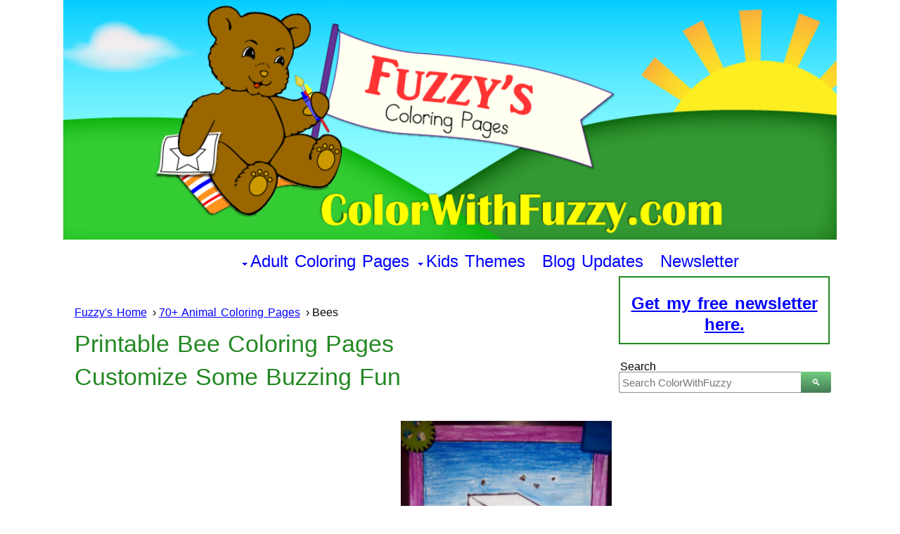

--- FILE ---
content_type: text/html; charset=UTF-8
request_url: https://www.colorwithfuzzy.com/bee-coloring-pages.html
body_size: 11307
content:
<!DOCTYPE HTML>
<html lang="en">
<head><meta http-equiv="content-type" content="text/html; charset=UTF-8"><title>Bee Coloring Pages: Hives, Flowers, And Honey</title><meta name="description" content="Fuzzy has lots of printable bee coloring pages for kids! See my bee hives, honey bees, and bumblebees. Easy to print PDFs and customize for preschool and older children."><meta id="viewport" name="viewport" content="width=device-width, initial-scale=1">
<link href="/A.sd,,_support-files,,_style.css+fonts,,_open-sans,,_400.css+fonts,,_open-sans,,_400-italic.css+fonts,,_open-sans,,_700-italic.css+fonts,,_open-sans,,_700.css,Mcc.A-lNORLaya.css.pagespeed.cf.Li2xbOOpt1.css" rel="stylesheet" type="text/css"/>
<!-- start: tool_blocks.sbi_html_head -->
<!-- Global site tag (gtag.js) - Google Analytics -->
<script async src="https://www.googletagmanager.com/gtag/js?id=G-0HYK1TBFMJ"></script>
<script>window.dataLayer=window.dataLayer||[];function gtag(){dataLayer.push(arguments);}gtag('js',new Date());gtag('config','G-0HYK1TBFMJ');</script>
<link rel="apple-touch-icon" sizes="57x57" href="/xfavicon-57x57.png.pagespeed.ic.WN93KU6Wt0.webp"> <link rel="apple-touch-icon" sizes="60x60" href="/xfavicon-60x60.png.pagespeed.ic.6gDEmgZKw8.webp"> <link rel="apple-touch-icon" sizes="72x72" href="/xfavicon-72x72.png.pagespeed.ic.S3q1CitX7d.webp"> <link rel="apple-touch-icon" sizes="76x76" href="/xfavicon-76x76.png.pagespeed.ic.KBjNZJNwJO.webp"> <link rel="apple-touch-icon" sizes="114x114" href="/xfavicon-114x114.png.pagespeed.ic.LMtLJWDaw2.webp"> <link rel="apple-touch-icon" sizes="120x120" href="/xfavicon-120x120.png.pagespeed.ic.moAOuiHWQe.webp"> <link rel="apple-touch-icon" sizes="144x144" href="/xfavicon-144x144.png.pagespeed.ic.UssA6pw_AN.webp"> <link rel="apple-touch-icon" sizes="152x152" href="/xfavicon-152x152.png.pagespeed.ic.D_p6O_0loK.webp"> <link rel="apple-touch-icon" sizes="180x180" href="/xfavicon-180x180.png.pagespeed.ic.TIVUq4CBVN.webp"> <link rel="icon" type="image/png" href="/xfavicon-36x36.png.pagespeed.ic.gzdMZfs3mg.webp" sizes="36x36"> <link rel="icon" type="image/png" href="/xfavicon-48x48.png.pagespeed.ic.5OqqeBz2Rs.webp" sizes="48x48"> <link rel="icon" type="image/png" href="/xfavicon-72x72.png.pagespeed.ic.S3q1CitX7d.webp" sizes="72x72"> <link rel="icon" type="image/png" href="/xfavicon-96x96.png.pagespeed.ic.XimQkEdRwH.webp" sizes="96x96"> <link rel="icon" type="image/png" href="/xfavicon-144x144.png.pagespeed.ic.UssA6pw_AN.webp" sizes="144x144"> <link rel="icon" type="image/png" href="/xfavicon-192x192.png.pagespeed.ic.1quG6k3w6L.webp" sizes="192x192"> <link rel="icon" type="image/png" href="/xfavicon-16x16.png.pagespeed.ic.RfcZoA0-bX.webp" sizes="16x16"> <link rel="icon" type="image/png" href="/xfavicon-32x32.png.pagespeed.ic.RqehWcLfyB.webp" sizes="32x32"> <link rel="icon" type="image/png" href="/xfavicon-48x48.png.pagespeed.ic.5OqqeBz2Rs.webp" sizes="48x48"><link rel="canonical" href="https://www.colorwithfuzzy.com/bee-coloring-pages.html"/>
<link rel="alternate" type="application/rss+xml" title="RSS" href="https://www.colorwithfuzzy.com/printable-coloring-pages.xml">
<meta property="og:site_name" content="ColorWithFuzzy"/>
<meta property="og:title" content="Bee Coloring Pages: Hives, Flowers, And Honey"/>
<meta property="og:description" content="Fuzzy has lots of printable bee coloring pages for kids! See my bee hives, honey bees, and bumblebees. Easy to print PDFs and customize for preschool and older children."/>
<meta property="og:type" content="article"/>
<meta property="og:url" content="https://www.colorwithfuzzy.com/bee-coloring-pages.html"/>
<meta property="og:image" content="https://www.colorwithfuzzy.com/images/photo-bee-coloring.jpg"/>
<meta property="og:image" content="https://www.colorwithfuzzy.com/images/beehive-coloring-page.jpg"/>
<meta property="og:image" content="https://www.colorwithfuzzy.com/images/beehive-coloring-pages.png"/>
<meta property="og:image" content="https://www.colorwithfuzzy.com/images/honey-bee-coloring-page.png"/>
<meta property="og:image" content="https://www.colorwithfuzzy.com/images/honey-bee-coloring.png"/>
<meta property="og:image" content="https://www.colorwithfuzzy.com/images/bee-and-flower-coloring-page.png"/>
<meta property="og:image" content="https://www.colorwithfuzzy.com/images/bee-and-flower-coloring.png"/>
<meta property="og:image" content="https://www.colorwithfuzzy.com/images/cute-bee-coloring.png"/>
<meta property="og:image" content="https://www.colorwithfuzzy.com/images/preschool-bee-coloring-pages.png"/>
<meta property="og:image" content="https://www.colorwithfuzzy.com/images/queen-bee-coloring.png"/>
<meta property="og:image" content="https://www.colorwithfuzzy.com/printable-coloring-pages-fb.png"/>
<meta property="og:image" content="https://www.colorwithfuzzy.com/images/flower-bee-coloring-page.png"/>
<meta property="og:image" content="https://www.colorwithfuzzy.com/images/fun-bee-coloring-page.png"/>
<meta property="og:image" content="https://www.colorwithfuzzy.com/images/silly-bee-coloring-pages.png"/>
<meta property="og:image" content="https://www.colorwithfuzzy.com/images/honey-bee-coloring-pages.png"/>
<meta property="og:image" content="https://www.colorwithfuzzy.com/images/printable-bee-coloring-page.png"/>
<meta property="og:image" content="https://www.colorwithfuzzy.com/images/flying-bee-coloring.png"/>
<meta property="og:image" content="https://www.colorwithfuzzy.com/images/golfer-bee-coloring-page.png"/>
<meta property="og:image" content="https://www.colorwithfuzzy.com/images/worker-bee-coloring-pages.png"/>
<meta property="og:image" content="https://www.colorwithfuzzy.com/images/bee-coloring-preschool.png"/>
<meta property="og:image" content="https://www.colorwithfuzzy.com/images/photo-bee-coloring-pages.jpg"/>
<meta property="fb:app_id" content="1465766417076375"/>
<meta property="fb:admins" content="angela.fifer, mary.fifer"/>
<!-- SD -->
<!-- BREADCRUMBS -->
<script type="application/ld+json" id="ld-breadcrumb-trail-19410.page-46435050">
        {
          "@context": "https://schema.org",
          "@type": "BreadcrumbList",
          "itemListElement": [{
                "@type": "ListItem",
                "position":1,
                "name": "Fuzzy's Home",
                "item": "https://www.colorwithfuzzy.com/"
            },{
                "@type": "ListItem",
                "position":2,
                "name": "70+ Animal Coloring Pages",
                "item": "https://www.colorwithfuzzy.com/animal-coloring-pages.html"
            },{
                "@type": "ListItem",
                "position":3,
                "name": "Bees"
            }]
        }
    </script>
<script>var https_page=0</script>
<style>.responsive_grid_block-181725736 div.responsive_col-1{width:33.299%}.responsive_grid_block-181725736 div.responsive_col-2{width:33.296%}.responsive_grid_block-181725736 div.responsive_col-3{width:33.33%}@media only screen and (max-width:768px){.responsive_grid_block-181725736 div.responsive_col-1{width:33.333%}.responsive_grid_block-181725736 div.responsive_col-2{width:33.333%}.responsive_grid_block-181725736 div.responsive_col-3{width:33.333%}}@media only screen and (max-width:447px){.responsive_grid_block-181725736 div.responsive_col-1{width:100%}.responsive_grid_block-181725736 div.responsive_col-2{width:100%}.responsive_grid_block-181725736 div.responsive_col-3{width:100%}}</style>
<style>.responsive_grid_block-181727081 div.responsive_col-1{width:33.33%}.responsive_grid_block-181727081 div.responsive_col-2{width:33.33%}.responsive_grid_block-181727081 div.responsive_col-3{width:33.331%}@media only screen and (max-width:768px){.responsive_grid_block-181727081 div.responsive_col-1{width:33.333%}.responsive_grid_block-181727081 div.responsive_col-2{width:33.333%}.responsive_grid_block-181727081 div.responsive_col-3{width:33.333%}}@media only screen and (max-width:447px){.responsive_grid_block-181727081 div.responsive_col-1{width:100%}.responsive_grid_block-181727081 div.responsive_col-2{width:100%}.responsive_grid_block-181727081 div.responsive_col-3{width:100%}}</style>
<style>.responsive_grid_block-181725759 div.responsive_col-1{width:33.32%}.responsive_grid_block-181725759 div.responsive_col-2{width:33.318%}.responsive_grid_block-181725759 div.responsive_col-3{width:33.34%}@media only screen and (max-width:768px){.responsive_grid_block-181725759 div.responsive_col-1{width:33.333%}.responsive_grid_block-181725759 div.responsive_col-2{width:33.333%}.responsive_grid_block-181725759 div.responsive_col-3{width:33.333%}}@media only screen and (max-width:447px){.responsive_grid_block-181725759 div.responsive_col-1{width:100%}.responsive_grid_block-181725759 div.responsive_col-2{width:100%}.responsive_grid_block-181725759 div.responsive_col-3{width:100%}}</style>
<style>.responsive_grid_block-229621580 div.responsive_col-1{width:33.333%}.responsive_grid_block-229621580 div.responsive_col-2{width:33.333%}.responsive_grid_block-229621580 div.responsive_col-3{width:33.333%}@media only screen and (max-width:768px){.responsive_grid_block-229621580 div.responsive_col-1{width:33.333%}.responsive_grid_block-229621580 div.responsive_col-2{width:33.333%}.responsive_grid_block-229621580 div.responsive_col-3{width:33.333%}}@media only screen and (max-width:447px){.responsive_grid_block-229621580 div.responsive_col-1{width:100%}.responsive_grid_block-229621580 div.responsive_col-2{width:100%}.responsive_grid_block-229621580 div.responsive_col-3{width:100%}}</style>
<script src="https://www.colorwithfuzzy.com/sd/support-files/gdprcookie.js.pagespeed.jm.cqNKSfTxGO.js" async defer></script><!-- end: tool_blocks.sbi_html_head -->
<!-- start: shared_blocks.179090579#end-of-head -->
<!-- Google tag (gtag.js) --><!-- Replaced by GA Connected Service -->
<!-- Replaced by GA Connected Service -->
<!-- Replaced by GA Connected Service -->
<!-- Bing Verification -->
<meta name="msvalidate.01" content="50F3D90993959878851E2620F82CA1DC"/>
<meta property="fb:app_id" content="1465766417076375"/>
<meta property="fb:admins" content="mary.fifer"/>
<meta property="fb:admins" content="angela.fifer"/>
<!-- Google Adsense Auto Ads Code New 10092019 Page Exclusions Made (16) 
<script data-ad-client="ca-pub-5875600503452546" async src="https://pagead2.googlesyndication.com/pagead/js/adsbygoogle.js"></script>
End Google Adsense Auto Ads Code New 10092019 Page Exclusions Made (16) REMOVED 20200319-->
<!-- Mediavine Ad Code Added 20200319 Script Wrapper Begin-->
<script async data-noptimize="1" data-cfasync="false" src="https://scripts.mediavine.com/tags/color-with-fuzzy.js"></script>
<meta http-equiv="Content-Security-Policy" content="block-all-mixed-content"/>
<!-- Mediavine Ad Code Added 20200319 End-->
<!-- Meg's script to create TOC  need to include <div id="toc-container"></div>  to place it on page added 250204-->
<script>
document.addEventListener("DOMContentLoaded", function() {
    // Define the selector where the TOC should be inserted
    const tocLocationSelector = '#toc-container'; // Change this to match the element where you want the TOC to appear

    // Find the target element using the selector
    const tocLocation = document.querySelector(tocLocationSelector);

    if (!tocLocation) {
        console.error(`No element found with the selector: ${tocLocationSelector}`);
        return;
    }

    // Create a new div element to hold the Table of Contents
    const tocDiv = document.createElement('div');
    tocDiv.id = 'table-of-contents';
   
    // Create a title for the Table of Contents
    const tocTitle = document.createElement('h2');
    tocTitle.textContent = 'Table of Contents';
    tocDiv.appendChild(tocTitle);

    // Create an unordered list for the Table of Contents
    const tocList = document.createElement('ul');

    // Find all h2 elements on the page
    const headings = document.querySelectorAll('h2');

    headings.forEach((heading, index) => {
        // Create an ID for the heading if it doesn't have one
        if (!heading.id) {
            heading.id = `heading-${index + 1}`;
        }

        // Create a list item for the ToC
        const listItem = document.createElement('li');

        // Create an anchor link for the heading
        const link = document.createElement('a');
        link.href = `#${heading.id}`;
        link.textContent = heading.textContent;

        // Append the link to the list item, and the list item to the ToC list
        listItem.appendChild(link);
        tocList.appendChild(listItem);
    });

    // Append the ToC list to the ToC div
    tocDiv.appendChild(tocList);

    // Insert the ToC at the specified location
    tocLocation.appendChild(tocDiv);
});
</script>
<!-- Meg's script to create TOC END need to include <div id="toc-container"></div>  to place it on page added 250204-->
<!-- end: shared_blocks.179090579#end-of-head -->
<script>var FIX=FIX||{};</script>
</head>
<body class="responsive">
<div id="PageWrapper" class="modern">
<div id="HeaderWrapper">
<div id="Header">
<div class="Liner">
<div class="WebsiteName">
<a href="/"> </a>
</div><div class="Tagline"> </div>
<!-- start: shared_blocks.179090575#top-of-header -->
<!-- end: shared_blocks.179090575#top-of-header -->
<!-- start: shared_blocks.179090566#bottom-of-header -->
<div class="" style="width: 100%; box-sizing: border-box"><!-- start: tool_blocks.navbar.horizontal.center --><div class="ResponsiveNavWrapper">
<div class="ResponsiveNavButton"><span>Menu</span></div><div class="HorizontalNavBarCenter HorizontalNavBar HorizontalNavBarCSS ResponsiveNav"><ul class="root"><li class="li1 submenu"><span class="navheader">Adult Coloring Pages</span><ul><li class="li2"><a href="/adult-coloring-pages.html">Advanced Adult</a></li><li class="li2"><a href="/geometric-coloring-pages.html">Geometrics</a></li></ul></li><li class="li1 submenu"><span class="navheader">Kids Themes</span><ul><li class="li2"><a href="/animal-coloring-pages.html">Animals</a></li><li class="li2"><a href="/birthday-coloring-pages.html">Birthdays</a></li><li class="li2"><a href="/flower-coloring-pages.html">Fabulous Flowers</a></li><li class="li2"><a href="/holiday-coloring-pages.html">Holidays</a></li><li class="li2"><a href="/sports-coloring-sheets.html">Sports</a></li></ul></li><li class="li1"><a href="/printable-coloring-pages-blog.html">Blog Updates</a></li><li class="li1"><a href="/color-with-fuzzy-ezine.html">Newsletter</a></li></ul></div></div>
<!-- end: tool_blocks.navbar.horizontal.center -->
</div>
<!-- end: shared_blocks.179090566#bottom-of-header -->
</div><!-- end Liner -->
</div><!-- end Header -->
</div><!-- end HeaderWrapper -->
<div id="ColumnsWrapper">
<div id="ContentWrapper">
<div id="ContentColumn">
<div class="Liner">
<!-- start: shared_blocks.179090563#above-h1 -->
<div class="BreadcrumbBlock">
<!-- Breadcrumbs: Animals --><!--  -->
<ol class="BreadcrumbTiers" id="breadcrumb-trail-19410.page-46435050">
<li class="BreadcrumbItem" id="breadcrumb-trail-19410.page-46435050.45863521"><a href="https://www.colorwithfuzzy.com/"><span>Fuzzy&apos;s Home</span></a></li>
<li class="BreadcrumbItem" id="breadcrumb-trail-19410.page-46435050.46011027"><a href="https://www.colorwithfuzzy.com/animal-coloring-pages.html"><span>70+ Animal Coloring Pages</span></a></li>
<li class="BreadcrumbItem" id="breadcrumb-trail-19410.page-46435050.46435050"><span>Bees</span></li></ol>
</div>
<!-- end: shared_blocks.179090563#above-h1 -->
<h1>Printable Bee Coloring Pages <br/>Customize Some Buzzing Fun</h1>
<!-- start: shared_blocks.179090583#below-h1 -->
<!-- end: shared_blocks.179090583#below-h1 -->
<div class="ImageBlock ImageBlockRight"><img class="ss-lazy" src="data:image/svg+xml,%3Csvg xmlns='http://www.w3.org/2000/svg' viewBox='0 0 300 391.5'%3E%3C/svg%3E" data-src="https://www.colorwithfuzzy.com/images/photo-bee-coloring.jpg" width="300" height="391.5" alt="Fun and realistic bee pages to color: hives, flowers, honey, and more." data-pin-media="https://www.colorwithfuzzy.com/images/photo-bee-coloring.jpg" style="width: 300px; height: auto"><span class="Caption CaptionCenter" style="max-width:300px">Bee hives and honey bees!</span><div class="pinit">
<a data-pin-do="buttonPin" data-pin-count="beside" data-pin-save="true" href="https://pinterest.com/pin/create/button/?url=http%3A%2F%2Fwww.colorwithfuzzy.com%2Fbee-coloring-pages.html&media=https%3A%2F%2Fwww.colorwithfuzzy.com%2Fimages%2Fphoto-bee-coloring.jpg&description=Wonderful%20bee%20coloring%20pages%20for%20little%20kids!%20Beehives%2C%20honey%20bees%2C%20queens%2C%20workers%2C%20and%20more.%20Customize%20and%20add%20your%20own%20personal%20messages.%20You%20can%20make%20greeting%20cards%2C%20birthday%20cards%2C%20and%20invitations.%20Great%20for%20teachers%20with%20classroom%20projects."></a>
</div></div>
<p>Color with Fuzzy!</p><p>My printable bee coloring pages are interactive which means you can customize them in your favorite fonts, colors, and sizes.</p><p>Did you know that bees help our flowers? They are good for trees, too. They help farmers grow more fruits, nuts and other crops.&#xa0;</p><p>Bees live in bee hives. They stay busy harvesting pollen to make honey for themselves and for us. Yum!</p><p>~Fuzzy</p>
<!-- start: shared_blocks.179090578#below-paragraph-1 -->
<!-- start: shared_blocks.184132714#Reuseable Extra Container Slot 2 Under First Set Of Coloring Pages -->
<!-- start: shared_blocks.219555134#FTC Disclosure By Product Short -->
<p>I may make a small commission through offsite links.&#xa0;As an Amazon Associate I earn from qualifying purchases. <a href="https://www.amazon.com/s?k=crayola&linkCode=ll2&tag=httpwwwazwork-20&linkId=3dc0650a7e78d153201c7f3b317c6de3&language=en_US&ref_=as_li_ss_tl" rel="noopener nofollow" target="_blank">Crayola</a> has my favorite colors because their crayons, paints, and markers color so smoothly on any kind of paper. Remember to have a <a href="https://amzn.to/47dMP81" rel="noopener nofollow" target="_blank">printer</a>&#xa0;on hand! :-)</p>
<!-- end: shared_blocks.219555134#FTC Disclosure By Product Short -->
<!-- end: shared_blocks.184132714#Reuseable Extra Container Slot 2 Under First Set Of Coloring Pages -->
<p style="text-align: center;"><b>Attribution:</b> Many <a href="https://www.colorwithfuzzy.com/copyright.html">CWF</a> images are licensed at&#xa0;<a href="https://www.graphicsfactory.com/" rel="noopener nofollow" target="_blank">GraphicsFactory.com</a>.<br/></p>
<!-- end: shared_blocks.179090578#below-paragraph-1 -->
<h2 id="1">1. Realistic Bee Pictures To Color</h2>
<p>Some of these bee pictures are realistic. You can see bee hives and bees on flowers here.</p>
<div class="responsive_grid_block-3 responsive_grid_block-181725736"><div class="responsive-row"><div class="responsive_col-1 responsive_grid_block-181725736">
<div class="ImageBlock ImageBlockCenter"><a href="https://www.colorwithfuzzy.com/support-files/beehive-coloring-page.pdf" target="_blank"><img class="ss-lazy" src="data:image/svg+xml,%3Csvg xmlns='http://www.w3.org/2000/svg' viewBox='0 0 590 762'%3E%3C/svg%3E" data-src="https://www.colorwithfuzzy.com/images/beehive-coloring-page.jpg" width="590" height="762" alt="Busy bee hive coloring page with hive and flowers." data-pin-media="https://www.colorwithfuzzy.com/images/beehive-coloring-page.jpg" style="width: 590px; height: auto"><span class="Caption CaptionCenter" style="max-width:590px">Busy As A Beehive</span></a></div>
</div><div class="responsive_col-2 responsive_grid_block-181725736">
<div class="ImageBlock ImageBlockCenter"><a href="https://www.colorwithfuzzy.com/support-files/beehive-coloring-pages.pdf" target="_blank"><img class="ss-lazy" src="data:image/svg+xml,%3Csvg xmlns='http://www.w3.org/2000/svg' viewBox='0 0 590 762'%3E%3C/svg%3E" data-src="https://www.colorwithfuzzy.com/images/beehive-coloring-pages.png" width="590" height="762" alt="Natural bee hive coloring page." data-pin-media="https://www.colorwithfuzzy.com/images/beehive-coloring-pages.png" style="width: 590px; height: auto"><span class="Caption CaptionCenter" style="max-width:590px">Natural Beehive</span></a></div>
</div><div class="responsive_col-3 responsive_grid_block-181725736">
<div class="ImageBlock ImageBlockCenter"><a href="https://www.colorwithfuzzy.com/support-files/honey-bee-coloring-page.pdf" target="_blank"><img class="ss-lazy" src="data:image/svg+xml,%3Csvg xmlns='http://www.w3.org/2000/svg' viewBox='0 0 590 762'%3E%3C/svg%3E" data-src="https://www.colorwithfuzzy.com/images/honey-bee-coloring-page.png" width="590" height="762" alt="Bee Coloring Pages: Two bees on flowers in vase." data-pin-media="https://www.colorwithfuzzy.com/images/honey-bee-coloring-page.png" style="width: 590px; height: auto"><span class="Caption CaptionCenter" style="max-width:590px">Bees And Flowers</span></a></div>
</div></div><!-- responsive_row --><div class="responsive-row"><div class="responsive_col-1 responsive_grid_block-181725736">
<div class="ImageBlock ImageBlockCenter"><a href="https://www.colorwithfuzzy.com/support-files/honey-bee-coloring.pdf" target="_blank"><img class="ss-lazy" src="data:image/svg+xml,%3Csvg xmlns='http://www.w3.org/2000/svg' viewBox='0 0 590 762'%3E%3C/svg%3E" data-src="https://www.colorwithfuzzy.com/images/honey-bee-coloring.png" width="590" height="762" alt="Sweet bee coloring page with honey comb background." data-pin-media="https://www.colorwithfuzzy.com/images/honey-bee-coloring.png" style="width: 590px; height: auto"><span class="Caption CaptionCenter" style="max-width:590px">Sweet Honey Comb</span></a></div>
</div><div class="responsive_col-2 responsive_grid_block-181725736">
<div class="ImageBlock ImageBlockCenter"><a href="https://www.colorwithfuzzy.com/support-files/bee-and-flower-coloring-page.pdf" target="_blank"><img class="ss-lazy" src="data:image/svg+xml,%3Csvg xmlns='http://www.w3.org/2000/svg' viewBox='0 0 590 762'%3E%3C/svg%3E" data-src="https://www.colorwithfuzzy.com/images/bee-and-flower-coloring-page.png" width="590" height="762" alt="Bee coloring page with tulips." data-pin-media="https://www.colorwithfuzzy.com/images/bee-and-flower-coloring-page.png" style="width: 590px; height: auto"><span class="Caption CaptionCenter" style="max-width:590px">Bee And Flowers</span></a></div>
</div><div class="responsive_col-3 responsive_grid_block-181725736">
<div class="ImageBlock ImageBlockCenter"><a href="https://www.colorwithfuzzy.com/support-files/bee-and-flower-coloring.pdf" target="_blank"><img class="ss-lazy" src="data:image/svg+xml,%3Csvg xmlns='http://www.w3.org/2000/svg' viewBox='0 0 590 762'%3E%3C/svg%3E" data-src="https://www.colorwithfuzzy.com/images/bee-and-flower-coloring.png" width="590" height="762" alt="Bumblebee coloring page with flower." data-pin-media="https://www.colorwithfuzzy.com/images/bee-and-flower-coloring.png" style="width: 590px; height: auto"><span class="Caption CaptionCenter" style="max-width:590px">Bumblebee Flower</span></a></div>
</div></div><!-- responsive_row --></div><!-- responsive_grid_block -->
<h2 id="2">2. Cute Bee Coloring pages</h2>
<p>Aren't these bees cute?! I like the baby bee and the queen bee. Which is your favorite?</p>
<div class="responsive_grid_block-3 responsive_grid_block-181727081"><div class="responsive-row"><div class="responsive_col-1 responsive_grid_block-181727081">
<div class="ImageBlock ImageBlockCenter"><a href="https://www.colorwithfuzzy.com/support-files/cute-bee-coloring.pdf" target="_blank"><img class="ss-lazy" src="data:image/svg+xml,%3Csvg xmlns='http://www.w3.org/2000/svg' viewBox='0 0 590 762'%3E%3C/svg%3E" data-src="https://www.colorwithfuzzy.com/images/cute-bee-coloring.png" width="590" height="762" alt="Cute Bee coloring page" data-pin-media="https://www.colorwithfuzzy.com/images/cute-bee-coloring.png" style="width: 590px; height: auto"><span class="Caption CaptionCenter" style="max-width:590px">Cute Bee For Kids</span></a></div>
</div><div class="responsive_col-2 responsive_grid_block-181727081">
<div class="ImageBlock ImageBlockCenter"><a href="https://www.colorwithfuzzy.com/support-files/preschool-bee-coloring-pages.pdf" target="_blank"><img class="ss-lazy" src="data:image/svg+xml,%3Csvg xmlns='http://www.w3.org/2000/svg' viewBox='0 0 590 762'%3E%3C/svg%3E" data-src="https://www.colorwithfuzzy.com/images/preschool-bee-coloring-pages.png" width="590" height="762" alt="Preschool bee coloring page." data-pin-media="https://www.colorwithfuzzy.com/images/preschool-bee-coloring-pages.png" style="width: 590px; height: auto"><span class="Caption CaptionCenter" style="max-width:590px">Preschool Bee</span></a></div>
</div><div class="responsive_col-3 responsive_grid_block-181727081">
<div class="ImageBlock ImageBlockCenter"><a href="https://www.colorwithfuzzy.com/support-files/queen-bee-coloring.pdf" target="_blank"><img class="ss-lazy" src="data:image/svg+xml,%3Csvg xmlns='http://www.w3.org/2000/svg' viewBox='0 0 590 762'%3E%3C/svg%3E" data-src="https://www.colorwithfuzzy.com/images/queen-bee-coloring.png" width="590" height="762" alt="Queen bee coloring page." data-pin-media="https://www.colorwithfuzzy.com/images/queen-bee-coloring.png" style="width: 590px; height: auto"><span class="Caption CaptionCenter" style="max-width:590px">Crown Me Queen Bee</span></a></div>
</div></div><!-- responsive_row --><div class="responsive-row"><div class="responsive_col-1 responsive_grid_block-181727081">
<div class="ImageBlock ImageBlockCenter"><a href="https://www.colorwithfuzzy.com/support-files/flower-bee-coloring-page.pdf" target="_blank"><img class="ss-lazy" src="data:image/svg+xml,%3Csvg xmlns='http://www.w3.org/2000/svg' viewBox='0 0 590 762'%3E%3C/svg%3E" data-src="https://www.colorwithfuzzy.com/images/flower-bee-coloring-page.png" width="590" height="762" alt="Bee with flower coloring page. Smell the daisies!" data-pin-media="https://www.colorwithfuzzy.com/images/flower-bee-coloring-page.png" style="width: 590px; height: auto"><span class="Caption CaptionCenter" style="max-width:590px">Smell The Daisies!</span></a></div>
</div><div class="responsive_col-2 responsive_grid_block-181727081">
<div class="ImageBlock ImageBlockCenter"><a href="https://www.colorwithfuzzy.com/support-files/fun-bee-coloring-page.pdf" target="_blank"><img class="ss-lazy" src="data:image/svg+xml,%3Csvg xmlns='http://www.w3.org/2000/svg' viewBox='0 0 590 762'%3E%3C/svg%3E" data-src="https://www.colorwithfuzzy.com/images/fun-bee-coloring-page.png" width="590" height="762" alt="Fun been coloring page." data-pin-media="https://www.colorwithfuzzy.com/images/fun-bee-coloring-page.png" style="width: 590px; height: auto"><span class="Caption CaptionCenter" style="max-width:590px">Fun Bee Coloring!</span></a></div>
</div><div class="responsive_col-3 responsive_grid_block-181727081">
<div class="ImageBlock ImageBlockCenter"><a href="https://www.colorwithfuzzy.com/support-files/silly-bee-coloring-pages.pdf" target="_blank"><img class="ss-lazy" src="data:image/svg+xml,%3Csvg xmlns='http://www.w3.org/2000/svg' viewBox='0 0 590 762'%3E%3C/svg%3E" data-src="https://www.colorwithfuzzy.com/images/silly-bee-coloring-pages.png" width="590" height="762" alt="Bug eyed bee coloring page." data-pin-media="https://www.colorwithfuzzy.com/images/silly-bee-coloring-pages.png" style="width: 590px; height: auto"><span class="Caption CaptionCenter" style="max-width:590px">Bug Eyes</span></a></div>
</div></div><!-- responsive_row --></div><!-- responsive_grid_block -->
<h2 id="3">3. Funny Coloring Sheets &#xa0;With Bee Themes</h2>
<p>Some of these are funny honey bees.&#xa0;</p>
<div class="responsive_grid_block-3 responsive_grid_block-181725759"><div class="responsive-row"><div class="responsive_col-1 responsive_grid_block-181725759">
<div class="ImageBlock ImageBlockCenter"><a href="https://www.colorwithfuzzy.com/support-files/honey-bee-coloring-pages.pdf" target="_blank"><img class="ss-lazy" src="data:image/svg+xml,%3Csvg xmlns='http://www.w3.org/2000/svg' viewBox='0 0 590 762'%3E%3C/svg%3E" data-src="https://www.colorwithfuzzy.com/images/honey-bee-coloring-pages.png" width="590" height="762" alt="Honey bee coloring page: bee with bucket of honey." data-pin-media="https://www.colorwithfuzzy.com/images/honey-bee-coloring-pages.png" style="width: 590px; height: auto"><span class="Caption CaptionCenter" style="max-width:590px">Honey Bee</span></a></div>
</div><div class="responsive_col-2 responsive_grid_block-181725759">
<div class="ImageBlock ImageBlockCenter"><a href="https://www.colorwithfuzzy.com/support-files/printable-bee-coloring-page.pdf" target="_blank"><img class="ss-lazy" src="data:image/svg+xml,%3Csvg xmlns='http://www.w3.org/2000/svg' viewBox='0 0 590 762'%3E%3C/svg%3E" data-src="https://www.colorwithfuzzy.com/images/printable-bee-coloring-page.png" width="590" height="762" alt="Flying bee coloring page: Flying through the air with the greatest of ease!" data-pin-media="https://www.colorwithfuzzy.com/images/printable-bee-coloring-page.png" style="width: 590px; height: auto"><span class="Caption CaptionCenter" style="max-width:590px">Flying Bee</span></a></div>
</div><div class="responsive_col-3 responsive_grid_block-181725759">
<div class="ImageBlock ImageBlockCenter"><a href="https://www.colorwithfuzzy.com/support-files/flying-bee-coloring.pdf" target="_blank"><img class="ss-lazy" src="data:image/svg+xml,%3Csvg xmlns='http://www.w3.org/2000/svg' viewBox='0 0 590 762'%3E%3C/svg%3E" data-src="https://www.colorwithfuzzy.com/images/flying-bee-coloring.png" width="590" height="762" alt="Worker bee coloring page: bee flying with bucket of honey." data-pin-media="https://www.colorwithfuzzy.com/images/flying-bee-coloring.png" style="width: 590px; height: auto"><span class="Caption CaptionCenter" style="max-width:590px">Worker Bee</span></a></div>
</div></div><!-- responsive_row --><div class="responsive-row"><div class="responsive_col-1 responsive_grid_block-181725759">
<div class="ImageBlock ImageBlockCenter"><a href="https://www.colorwithfuzzy.com/support-files/golfer-bee-coloring-page.pdf" target="_blank"><img class="ss-lazy" src="data:image/svg+xml,%3Csvg xmlns='http://www.w3.org/2000/svg' viewBox='0 0 590 762'%3E%3C/svg%3E" data-src="https://www.colorwithfuzzy.com/images/golfer-bee-coloring-page.png" width="590" height="762" alt="Golfer chasing bee coloring page" data-pin-media="https://www.colorwithfuzzy.com/images/golfer-bee-coloring-page.png" style="width: 590px; height: auto"><span class="Caption CaptionCenter" style="max-width:590px">Golf Anyone?</span></a></div>
</div><div class="responsive_col-2 responsive_grid_block-181725759">
<div class="ImageBlock ImageBlockCenter"><a href="https://www.colorwithfuzzy.com/support-files/worker-bee-coloring-pages.pdf" target="_blank"><img class="ss-lazy" src="data:image/svg+xml,%3Csvg xmlns='http://www.w3.org/2000/svg' viewBox='0 0 590 762'%3E%3C/svg%3E" data-src="https://www.colorwithfuzzy.com/images/worker-bee-coloring-pages.png" width="590" height="762" alt="Drone bee coloring page: Bee carrying two buckets while flying." data-pin-media="https://www.colorwithfuzzy.com/images/worker-bee-coloring-pages.png" style="width: 590px; height: auto"><span class="Caption CaptionCenter" style="max-width:590px">Worker Honey Bee</span></a></div>
</div><div class="responsive_col-3 responsive_grid_block-181725759">
<div class="ImageBlock ImageBlockCenter"><a href="https://www.colorwithfuzzy.com/support-files/bee-coloring-preschool.pdf" target="_blank"><img class="ss-lazy" src="data:image/svg+xml,%3Csvg xmlns='http://www.w3.org/2000/svg' viewBox='0 0 590 762'%3E%3C/svg%3E" data-src="https://www.colorwithfuzzy.com/images/bee-coloring-preschool.png" width="590" height="762" alt="Surprised bee coloring page." data-pin-media="https://www.colorwithfuzzy.com/images/bee-coloring-preschool.png" style="width: 590px; height: auto"><span class="Caption CaptionCenter" style="max-width:590px">Bee Buzz!</span></a></div>
</div></div><!-- responsive_row --></div><!-- responsive_grid_block -->
<h2>Fuzzy Loves Bees</h2>
<p>When I was little my Dad had several bee hives. A farmer friend showed us how to keep the hives nice and cool. Then he showed us how to harvest the honey. We had lots of honey and the bees had plenty to get through the winter. Neat!</p><p>Bumble bees are big and they do not make honey, but they still help the flowers and crops. Where there are flowers there are bees!</p><p>Bees are usually colored yellow and black. To make a page bright use pink, orange, and purple in the flowers and backgrounds. Blue and purple really set off the color yellow for a bright effect.</p><p>Thank you for coloring with Fuzzy!</p>
<!-- start: shared_blocks.179090577#above-socialize-it -->
<!-- end: shared_blocks.179090577#above-socialize-it -->
<div class="ImageBlock ImageBlockCenter"><img class="ss-lazy" src="data:image/svg+xml,%3Csvg xmlns='http://www.w3.org/2000/svg' viewBox='0 0 435 581.45'%3E%3C/svg%3E" data-src="https://www.colorwithfuzzy.com/images/photo-bee-coloring-pages.jpg" width="435" height="581.45" alt="Honey Bee Coloring Sheets For Kids" data-pin-media="https://www.colorwithfuzzy.com/images/photo-bee-coloring-pages.jpg" style="width: 435px; height: auto"><span class="Caption CaptionCenter" style="max-width:435px">Thank you for sharing my pictures of bees!</span><div class="pinit">
<a data-pin-do="buttonPin" data-pin-count="beside" data-pin-save="true" href="https://pinterest.com/pin/create/button/?url=http%3A%2F%2Fwww.colorwithfuzzy.com%2Fbee-coloring-pages.html&media=https%3A%2F%2Fwww.colorwithfuzzy.com%2Fimages%2Fphoto-bee-coloring-pages.jpg&description=Bee%20coloring%20sheets.%20Kids%20love%20the%20yellow%20and%20black%20theme.%20Customize%20and%20add%20your%20own%20personal%20messages.%20You%20can%20make%20greeting%20cards%2C%20birthday%20cards%2C%20and%20invitations.%20Great%20for%20teachers%20with%20classroom%20projects."></a>
</div></div>
<!-- start: shared_blocks.179090565#socialize-it -->
<div class="" style="margin-left: auto; margin-right: auto; float: none; box-sizing: border-box"><center>
<br>
<!-- start: tool_blocks.social_sharing -->
<div class="SocialShare SocialShareRegular"><a href="#" rel="noopener noreferrer" onclick="window.open('https://www.facebook.com/sharer.php?u='+ encodeURIComponent(document.location.href) +'&t=' + encodeURIComponent(document.title), 'sharer','toolbar=0,status=0,width=700,height=500,resizable=yes,scrollbars=yes');return false;" target="_blank" class="socialIcon facebook"><svg width="20" height="20" aria-hidden="true" focusable="false" data-prefix="fab" data-icon="facebook-square" role="img" xmlns="http://www.w3.org/2000/svg" viewBox="0 0 448 512"><path fill="currentColor" d="M400 32H48A48 48 0 0 0 0 80v352a48 48 0 0 0 48 48h137.25V327.69h-63V256h63v-54.64c0-62.15 37-96.48 93.67-96.48 27.14 0 55.52 4.84 55.52 4.84v61h-31.27c-30.81 0-40.42 19.12-40.42 38.73V256h68.78l-11 71.69h-57.78V480H400a48 48 0 0 0 48-48V80a48 48 0 0 0-48-48z" class=""></path></svg><span>Facebook</span></a><a href="#" rel="noopener noreferrer" onclick="window.open('https://twitter.com/intent/tweet?text=Reading%20about%20this:%20'+encodeURIComponent(document.title)+'%20-%20' + encodeURIComponent(document.location.href), 'sharer','toolbar=0,status=0,width=700,height=500,resizable=yes,scrollbars=yes');return false;" target="_blank" class="socialIcon twitter"><svg width="20" height="20" aria-hidden="true" focusable="false" data-prefix="fab" data-icon="twitter-square" role="img" viewBox="0 0 1200 1227" fill="none" xmlns="http://www.w3.org/2000/svg"><path d="M714.163 519.284L1160.89 0H1055.03L667.137 450.887L357.328 0H0L468.492 681.821L0 1226.37H105.866L515.491 750.218L842.672 1226.37H1200L714.137 519.284H714.163ZM569.165 687.828L521.697 619.934L144.011 79.6944H306.615L611.412 515.685L658.88 583.579L1055.08 1150.3H892.476L569.165 687.854V687.828Z" fill="currentColor"></path></svg><span>X</span></a><a href="#" rel="noopener noreferrer" onclick="var script = document.createElement('script');script.setAttribute('type','text/javascript');script.setAttribute('src', 'https://assets.pinterest.com/js/pinmarklet.js');document.getElementsByTagName('head')[0].appendChild(script);return false" target="_blank" class="socialIcon pinterest"><svg width="20" height="20" aria-hidden="true" focusable="false" data-prefix="fab" data-icon="pinterest-square" role="img" xmlns="http://www.w3.org/2000/svg" viewBox="0 0 448 512"><path fill="currentColor" d="M448 80v352c0 26.5-21.5 48-48 48H154.4c9.8-16.4 22.4-40 27.4-59.3 3-11.5 15.3-58.4 15.3-58.4 8 15.3 31.4 28.2 56.3 28.2 74.1 0 127.4-68.1 127.4-152.7 0-81.1-66.2-141.8-151.4-141.8-106 0-162.2 71.1-162.2 148.6 0 36 19.2 80.8 49.8 95.1 4.7 2.2 7.1 1.2 8.2-3.3.8-3.4 5-20.1 6.8-27.8.6-2.5.3-4.6-1.7-7-10.1-12.3-18.3-34.9-18.3-56 0-54.2 41-106.6 110.9-106.6 60.3 0 102.6 41.1 102.6 99.9 0 66.4-33.5 112.4-77.2 112.4-24.1 0-42.1-19.9-36.4-44.4 6.9-29.2 20.3-60.7 20.3-81.8 0-53-75.5-45.7-75.5 25 0 21.7 7.3 36.5 7.3 36.5-31.4 132.8-36.1 134.5-29.6 192.6l2.2.8H48c-26.5 0-48-21.5-48-48V80c0-26.5 21.5-48 48-48h352c26.5 0 48 21.5 48 48z" class=""></path></svg><span>Pinterest</span></a><a href="#" rel="noopener noreferrer" onclick="window.open('https://www.facebook.com/dialog/send?app_id=1465766417076375&link='+encodeURIComponent(document.location.href)+'&redirect_uri='+encodeURIComponent(document.location.href), 'sharer','toolbar=0,status=0,width=850,height=500,resizable=yes,scrollbars=yes');return false;" target="_blank" class="socialIcon messenger"><svg width="20" height="20" aria-hidden="true" focusable="false" data-prefix="fab" data-icon="facebook-messenger" role="img" xmlns="http://www.w3.org/2000/svg" viewBox="0 0 512 512"><path fill="currentColor" d="M256.55 8C116.52 8 8 110.34 8 248.57c0 72.3 29.71 134.78 78.07 177.94 8.35 7.51 6.63 11.86 8.05 58.23A19.92 19.92 0 0 0 122 502.31c52.91-23.3 53.59-25.14 62.56-22.7C337.85 521.8 504 423.7 504 248.57 504 110.34 396.59 8 256.55 8zm149.24 185.13l-73 115.57a37.37 37.37 0 0 1-53.91 9.93l-58.08-43.47a15 15 0 0 0-18 0l-78.37 59.44c-10.46 7.93-24.16-4.6-17.11-15.67l73-115.57a37.36 37.36 0 0 1 53.91-9.93l58.06 43.46a15 15 0 0 0 18 0l78.41-59.38c10.44-7.98 24.14 4.54 17.09 15.62z" class=""></path></svg><span>Messenger</span></a></div>
<!-- end: tool_blocks.social_sharing -->
<br>
<br>
</center>
</div>
<!-- end: shared_blocks.179090565#socialize-it -->
<!-- start: shared_blocks.179090574#below-socialize-it -->
<!-- end: shared_blocks.179090574#below-socialize-it -->
</div><!-- end Liner -->
</div><!-- end ContentColumn -->
</div><!-- end ContentWrapper -->
<div id="NavWrapper">
<div id="NavColumn">
<div class="Liner">
<!-- start: shared_blocks.179090584#top-of-nav-column -->
<div class="" style="border-color: #228822; border-width: 2px 2px 2px 2px; border-style: solid; box-sizing: border-box"><p style="text-align: center;"><span style="font-size: 24px;color: rgb(0, 0, 255);"><u><b><a href="https://www.colorwithfuzzy.com/color-with-fuzzy-ezine.html"><span style="color: rgb(0, 0, 255);">Get my free newsletter here.</span></a></b></u></span></p>
</div>
<!-- start: shared_blocks.225114145#DuckDuckGo DDG Search Juri's Code -->
<!-- DDG search widget,@author Juri Wornowitski,@version 2.1,@link https://www.plainlight.com/ddg -->
<br>
<div id="widdget" style="width:100%;margin:10px 0;"><style>#widdget input{display:block;height:30px;padding:4px;outline:none;border:1px solid #8d8d8d;border-right:0;box-sizing:border-box;border-radius:3px 0 0 3px;width:calc(100% - 41px);font-size:15px}#widdget button{float:left;cursor:pointer;width:43px;height:30px;color:#fff;background-image:linear-gradient(#72cc7f,#447e55);border:0;border-radius:0 3px 3px 0}#widdget button:active{background-image:linear-gradient(#239923,#005d00)}#widdget button:focus{outline:none}</style><form style="position:relative" onsubmit="this.elements[0].click();return false;"><label for="que" style="float:left;position:absolute;top:-22px;left:2px;font-size:16px">Search</label><div style="float:right;position:absolute;top:0;right:-2px;z-index:3"><button type="button" onclick="var v=this.parentElement.parentElement.elements[1].value;if (typeof gtag !== 'undefined') try{gtag('event','search',{'event_label':v});} catch(e){} else if (typeof ga !== 'undefined') try{ga('send','event','engagement','search',v);} catch(e){} window.open('https://duckduckgo.com?q=%22'+encodeURIComponent(v)+'%22+site%3Awww.colorwithfuzzy.com');">&#128269;</button></div><input type="text" name="que" id="que" placeholder="Search ColorWithFuzzy"></form></div>
<!-- end: shared_blocks.225114145#DuckDuckGo DDG Search Juri's Code -->
<!-- end: shared_blocks.179090584#top-of-nav-column -->
<!-- start: shared_blocks.179090580#navigation -->
<!-- end: shared_blocks.179090580#navigation -->
<!-- start: shared_blocks.179090585#bottom-of-nav-column -->
<!-- end: shared_blocks.179090585#bottom-of-nav-column -->
</div><!-- end Liner -->
</div><!-- end NavColumn -->
</div><!-- end NavWrapper -->
</div><!-- end ColumnsWrapper -->
<div id="FooterWrapper">
<div id="Footer">
<div class="Liner">
<!-- start: shared_blocks.179090567#above-bottom-nav -->
<!-- end: shared_blocks.179090567#above-bottom-nav -->
<!-- start: shared_blocks.179090570#bottom-navigation -->
<div class="responsive_grid_block-3 responsive_grid_block-229621580"><div class="responsive-row"><div class="responsive_col-1 responsive_grid_block-229621580">
<p style="text-align: left;"><a href="https://www.colorwithfuzzy.com/">Home</a></p><p style="text-align: left;"><a href="https://www.colorwithfuzzy.com/site-map.html">Sitemap</a></p>
</div><div class="responsive_col-2 responsive_grid_block-229621580">
<!-- start: shared_blocks.186706837#Legal Privacy Policy Disclaimer Copyright Terms Disclosure Policies -->
<p style="text-align: left;"><span style="text-decoration: none;"><a href="https://www.colorwithfuzzy.com/copyright.html">Copyright</a></span></p><p style="text-align: left;"><span style="text-decoration: none;"><a href="https://www.colorwithfuzzy.com/disclaimer.html">Disclaimer</a></span></p><p style="text-align: left;"><span style="text-decoration: none;"><a href="https://www.colorwithfuzzy.com/ftc-disclosure.html">Disclosure</a></span></p><p style="text-align: left;"><span style="text-decoration: none;"><a href="https://www.colorwithfuzzy.com/privacy-policy.html">Privacy Policy</a></span></p><p style="text-align: left;"><span style="text-decoration: none;"><a href="https://www.colorwithfuzzy.com/terms-of-use.html">Terms</a></span></p>
<!-- end: shared_blocks.186706837#Legal Privacy Policy Disclaimer Copyright Terms Disclosure Policies -->
</div><div class="responsive_col-3 responsive_grid_block-229621580">
<p style="text-align: left;"><a href="https://www.colorwithfuzzy.com/about-us.html">About Me</a></p><p style="text-align: left;"><a style="text-align: center;" href="https://www.colorwithfuzzy.com/printable-coloring-pages-blog.html">Blog</a><br/></p><p style="text-align: left;"><a href="https://www.colorwithfuzzy.com/contact-me.html">Contact</a></p><p style="text-align: left;"><a href="https://www.colorwithfuzzy.com/color-with-fuzzy-ezine.html">Newsletter</a></p>
</div></div><!-- responsive_row --></div><!-- responsive_grid_block -->
<!-- end: shared_blocks.179090570#bottom-navigation -->
<!-- start: shared_blocks.179090564#below-bottom-nav -->
<!-- end: shared_blocks.179090564#below-bottom-nav -->
<!-- start: shared_blocks.179090569#footer -->
<!-- AJ's Sticky To Top Button Button Removed 20190924

<button onclick="topFunction()" id="btnTop" title="Go to top">^<br>Top</button>
<style>
#btnTop{
display:none;
position:fixed;
bottom:150px;
right:5px;
z-index:99999;
border:none;
outline:none;
background-color:#0000ff;
opacity:.7;
color:#fff;
cursor:pointer;
padding:10px;
border-radius:6px;
}
#btnTop:hover{
background-color:#33CC33;
}
</style>

<script type="text/javascript">window.onscroll=function(){scrollFunction()};function scrollFunction(){if(document.body.scrollTop>20||document.documentElement.scrollTop>20){document.getElementById("btnTop").style.display="block";}else{document.getElementById("btnTop").style.display="none";}}function topFunction(){document.body.scrollTop=0;document.documentElement.scrollTop=0;}</script>
-->
<div align="center"><p>
<a target="_blank" href="https://www.colorwithfuzzy.com/about-us.html">Kevin & Mary Fifer</a> at ColorWithFuzzy.com.</p>
<p style="text-align:center;">Copyright &copy; 2015 - 2025
</p>
</div>
<br>
<br>
<p><a href="https://www.sitesell.com/Kevin302.html" rel="noopener nofollow" target="_blank">Website Powered By Sitesell</a><br/></p>
<br>
<br>
<br>
<!-- end: shared_blocks.179090569#footer -->
</div><!-- end Liner -->
</div><!-- end Footer -->
</div><!-- end FooterWrapper -->
</div><!-- end PageWrapper -->
<script src="/sd/support-files/fix.js.pagespeed.jm.3phKUrh9Pj.js"></script>
<script>FIX.doEndOfBody();</script>
<script src="/sd/support-files/design.js.pagespeed.jm.wq3hSiafo4.js"></script>
<!-- start: tool_blocks.sbi_html_body_end -->
<script>var SS_PARAMS={pinterest_enabled:true,googleplus1_on_page:false,socializeit_onpage:false};</script><style>.g-recaptcha{display:inline-block}.recaptcha_wrapper{text-align:center}</style>
<script>if(typeof recaptcha_callbackings!=="undefined"){SS_PARAMS.recaptcha_callbackings=recaptcha_callbackings||[]};</script><script>(function(d,id){if(d.getElementById(id)){return;}var s=d.createElement('script');s.async=true;s.defer=true;s.src="/ssjs/ldr.js";s.id=id;d.getElementsByTagName('head')[0].appendChild(s);})(document,'_ss_ldr_script');</script><script async src="/ssjs/lazyload.min.js.pagespeed.jm.GZJ6y5Iztl.js"></script><!-- end: tool_blocks.sbi_html_body_end -->
<!-- Generated at 00:40:33 28-Aug-2025 with basic_white_nc_responsive_2 v159 -->
</body>
</html>


--- FILE ---
content_type: text/css
request_url: https://www.colorwithfuzzy.com/A.sd,,_support-files,,_style.css+fonts,,_open-sans,,_400.css+fonts,,_open-sans,,_400-italic.css+fonts,,_open-sans,,_700-italic.css+fonts,,_open-sans,,_700.css,Mcc.A-lNORLaya.css.pagespeed.cf.Li2xbOOpt1.css
body_size: 12392
content:
@charset "utf-8";@font-face{font-family:'Open Sans';font-style:normal;font-display:swap;font-weight:400;src:url(fonts/open-sans/files/open-sans-cyrillic-ext-400-normal.woff2) format('woff2') , url(fonts/open-sans/files/open-sans-all-400-normal.woff) format('woff');unicode-range: U+0460-052F,U+1C80-1C88,U+20B4,U+2DE0-2DFF,U+A640-A69F,U+FE2E-FE2F}@font-face{font-family:'Open Sans';font-style:normal;font-display:swap;font-weight:400;src:url(fonts/open-sans/files/open-sans-cyrillic-400-normal.woff2) format('woff2') , url(fonts/open-sans/files/open-sans-all-400-normal.woff) format('woff');unicode-range:U +0301 , U +0400-045F , U +0490-0491 , U +04B0-04B1 , U +2116}@font-face{font-family:'Open Sans';font-style:normal;font-display:swap;font-weight:400;src:url(fonts/open-sans/files/open-sans-greek-ext-400-normal.woff2) format('woff2') , url(fonts/open-sans/files/open-sans-all-400-normal.woff) format('woff');unicode-range:U +1F00-1FFF}@font-face{font-family:'Open Sans';font-style:normal;font-display:swap;font-weight:400;src:url(fonts/open-sans/files/open-sans-greek-400-normal.woff2) format('woff2') , url(fonts/open-sans/files/open-sans-all-400-normal.woff) format('woff');unicode-range:U +0370-03FF}@font-face{font-family:'Open Sans';font-style:normal;font-display:swap;font-weight:400;src:url(fonts/open-sans/files/open-sans-hebrew-400-normal.woff2) format('woff2') , url(fonts/open-sans/files/open-sans-all-400-normal.woff) format('woff');unicode-range: U+0590-05FF,U+200C-2010,U+20AA,U+25CC,U+FB1D-FB4F}@font-face{font-family:'Open Sans';font-style:normal;font-display:swap;font-weight:400;src:url(fonts/open-sans/files/open-sans-vietnamese-400-normal.woff2) format('woff2') , url(fonts/open-sans/files/open-sans-all-400-normal.woff) format('woff');unicode-range:U +0102-0103 , U +0110-0111 , U +0128-0129 , U +0168-0169 , U +01A0-01A1 , U +01AF-01B0 , U +1EA0-1EF9 , U +20AB}@font-face{font-family:'Open Sans';font-style:normal;font-display:swap;font-weight:400;src:url(fonts/open-sans/files/open-sans-latin-ext-400-normal.woff2) format('woff2') , url(fonts/open-sans/files/open-sans-all-400-normal.woff) format('woff');unicode-range: U+0100-024F,U+0259,U+1E00-1EFF,U+2020,U+20A0-20AB,U+20AD-20CF,U+2113,U+2C60-2C7F,U+A720-A7FF}@font-face{font-family:'Open Sans';font-style:normal;font-display:swap;font-weight:400;src:url(fonts/open-sans/files/open-sans-latin-400-normal.woff2) format('woff2') , url(fonts/open-sans/files/open-sans-all-400-normal.woff) format('woff');unicode-range: U+0000-00FF,U+0131,U+0152-0153,U+02BB-02BC,U+02C6,U+02DA,U+02DC,U+2000-206F,U+2074,U+20AC,U+2122,U+2191,U+2193,U+2212,U+2215,U+FEFF,U+FFFD}@font-face{font-family:'Open Sans';font-style:italic;font-display:swap;font-weight:400;src:url(fonts/open-sans/files/open-sans-cyrillic-ext-400-italic.woff2) format('woff2') , url(fonts/open-sans/files/open-sans-all-400-italic.woff) format('woff');unicode-range: U+0460-052F,U+1C80-1C88,U+20B4,U+2DE0-2DFF,U+A640-A69F,U+FE2E-FE2F}@font-face{font-family:'Open Sans';font-style:italic;font-display:swap;font-weight:400;src:url(fonts/open-sans/files/open-sans-cyrillic-400-italic.woff2) format('woff2') , url(fonts/open-sans/files/open-sans-all-400-italic.woff) format('woff');unicode-range:U +0301 , U +0400-045F , U +0490-0491 , U +04B0-04B1 , U +2116}@font-face{font-family:'Open Sans';font-style:italic;font-display:swap;font-weight:400;src:url(fonts/open-sans/files/open-sans-greek-ext-400-italic.woff2) format('woff2') , url(fonts/open-sans/files/open-sans-all-400-italic.woff) format('woff');unicode-range:U +1F00-1FFF}@font-face{font-family:'Open Sans';font-style:italic;font-display:swap;font-weight:400;src:url(fonts/open-sans/files/open-sans-greek-400-italic.woff2) format('woff2') , url(fonts/open-sans/files/open-sans-all-400-italic.woff) format('woff');unicode-range:U +0370-03FF}@font-face{font-family:'Open Sans';font-style:italic;font-display:swap;font-weight:400;src:url(fonts/open-sans/files/open-sans-hebrew-400-italic.woff2) format('woff2') , url(fonts/open-sans/files/open-sans-all-400-italic.woff) format('woff');unicode-range: U+0590-05FF,U+200C-2010,U+20AA,U+25CC,U+FB1D-FB4F}@font-face{font-family:'Open Sans';font-style:italic;font-display:swap;font-weight:400;src:url(fonts/open-sans/files/open-sans-vietnamese-400-italic.woff2) format('woff2') , url(fonts/open-sans/files/open-sans-all-400-italic.woff) format('woff');unicode-range:U +0102-0103 , U +0110-0111 , U +0128-0129 , U +0168-0169 , U +01A0-01A1 , U +01AF-01B0 , U +1EA0-1EF9 , U +20AB}@font-face{font-family:'Open Sans';font-style:italic;font-display:swap;font-weight:400;src:url(fonts/open-sans/files/open-sans-latin-ext-400-italic.woff2) format('woff2') , url(fonts/open-sans/files/open-sans-all-400-italic.woff) format('woff');unicode-range: U+0100-024F,U+0259,U+1E00-1EFF,U+2020,U+20A0-20AB,U+20AD-20CF,U+2113,U+2C60-2C7F,U+A720-A7FF}@font-face{font-family:'Open Sans';font-style:italic;font-display:swap;font-weight:400;src:url(fonts/open-sans/files/open-sans-latin-400-italic.woff2) format('woff2') , url(fonts/open-sans/files/open-sans-all-400-italic.woff) format('woff');unicode-range: U+0000-00FF,U+0131,U+0152-0153,U+02BB-02BC,U+02C6,U+02DA,U+02DC,U+2000-206F,U+2074,U+20AC,U+2122,U+2191,U+2193,U+2212,U+2215,U+FEFF,U+FFFD}@font-face{font-family:'Open Sans';font-style:italic;font-display:swap;font-weight:700;src:url(fonts/open-sans/files/open-sans-cyrillic-ext-700-italic.woff2) format('woff2') , url(fonts/open-sans/files/open-sans-all-700-italic.woff) format('woff');unicode-range: U+0460-052F,U+1C80-1C88,U+20B4,U+2DE0-2DFF,U+A640-A69F,U+FE2E-FE2F}@font-face{font-family:'Open Sans';font-style:italic;font-display:swap;font-weight:700;src:url(fonts/open-sans/files/open-sans-cyrillic-700-italic.woff2) format('woff2') , url(fonts/open-sans/files/open-sans-all-700-italic.woff) format('woff');unicode-range:U +0301 , U +0400-045F , U +0490-0491 , U +04B0-04B1 , U +2116}@font-face{font-family:'Open Sans';font-style:italic;font-display:swap;font-weight:700;src:url(fonts/open-sans/files/open-sans-greek-ext-700-italic.woff2) format('woff2') , url(fonts/open-sans/files/open-sans-all-700-italic.woff) format('woff');unicode-range:U +1F00-1FFF}@font-face{font-family:'Open Sans';font-style:italic;font-display:swap;font-weight:700;src:url(fonts/open-sans/files/open-sans-greek-700-italic.woff2) format('woff2') , url(fonts/open-sans/files/open-sans-all-700-italic.woff) format('woff');unicode-range:U +0370-03FF}@font-face{font-family:'Open Sans';font-style:italic;font-display:swap;font-weight:700;src:url(fonts/open-sans/files/open-sans-hebrew-700-italic.woff2) format('woff2') , url(fonts/open-sans/files/open-sans-all-700-italic.woff) format('woff');unicode-range: U+0590-05FF,U+200C-2010,U+20AA,U+25CC,U+FB1D-FB4F}@font-face{font-family:'Open Sans';font-style:italic;font-display:swap;font-weight:700;src:url(fonts/open-sans/files/open-sans-vietnamese-700-italic.woff2) format('woff2') , url(fonts/open-sans/files/open-sans-all-700-italic.woff) format('woff');unicode-range:U +0102-0103 , U +0110-0111 , U +0128-0129 , U +0168-0169 , U +01A0-01A1 , U +01AF-01B0 , U +1EA0-1EF9 , U +20AB}@font-face{font-family:'Open Sans';font-style:italic;font-display:swap;font-weight:700;src:url(fonts/open-sans/files/open-sans-latin-ext-700-italic.woff2) format('woff2') , url(fonts/open-sans/files/open-sans-all-700-italic.woff) format('woff');unicode-range: U+0100-024F,U+0259,U+1E00-1EFF,U+2020,U+20A0-20AB,U+20AD-20CF,U+2113,U+2C60-2C7F,U+A720-A7FF}@font-face{font-family:'Open Sans';font-style:italic;font-display:swap;font-weight:700;src:url(fonts/open-sans/files/open-sans-latin-700-italic.woff2) format('woff2') , url(fonts/open-sans/files/open-sans-all-700-italic.woff) format('woff');unicode-range: U+0000-00FF,U+0131,U+0152-0153,U+02BB-02BC,U+02C6,U+02DA,U+02DC,U+2000-206F,U+2074,U+20AC,U+2122,U+2191,U+2193,U+2212,U+2215,U+FEFF,U+FFFD}@font-face{font-family:'Open Sans';font-style:normal;font-display:swap;font-weight:700;src:url(fonts/open-sans/files/open-sans-cyrillic-ext-700-normal.woff2) format('woff2') , url(fonts/open-sans/files/open-sans-all-700-normal.woff) format('woff');unicode-range: U+0460-052F,U+1C80-1C88,U+20B4,U+2DE0-2DFF,U+A640-A69F,U+FE2E-FE2F}@font-face{font-family:'Open Sans';font-style:normal;font-display:swap;font-weight:700;src:url(fonts/open-sans/files/open-sans-cyrillic-700-normal.woff2) format('woff2') , url(fonts/open-sans/files/open-sans-all-700-normal.woff) format('woff');unicode-range:U +0301 , U +0400-045F , U +0490-0491 , U +04B0-04B1 , U +2116}@font-face{font-family:'Open Sans';font-style:normal;font-display:swap;font-weight:700;src:url(fonts/open-sans/files/open-sans-greek-ext-700-normal.woff2) format('woff2') , url(fonts/open-sans/files/open-sans-all-700-normal.woff) format('woff');unicode-range:U +1F00-1FFF}@font-face{font-family:'Open Sans';font-style:normal;font-display:swap;font-weight:700;src:url(fonts/open-sans/files/open-sans-greek-700-normal.woff2) format('woff2') , url(fonts/open-sans/files/open-sans-all-700-normal.woff) format('woff');unicode-range:U +0370-03FF}@font-face{font-family:'Open Sans';font-style:normal;font-display:swap;font-weight:700;src:url(fonts/open-sans/files/open-sans-hebrew-700-normal.woff2) format('woff2') , url(fonts/open-sans/files/open-sans-all-700-normal.woff) format('woff');unicode-range: U+0590-05FF,U+200C-2010,U+20AA,U+25CC,U+FB1D-FB4F}@font-face{font-family:'Open Sans';font-style:normal;font-display:swap;font-weight:700;src:url(fonts/open-sans/files/open-sans-vietnamese-700-normal.woff2) format('woff2') , url(fonts/open-sans/files/open-sans-all-700-normal.woff) format('woff');unicode-range:U +0102-0103 , U +0110-0111 , U +0128-0129 , U +0168-0169 , U +01A0-01A1 , U +01AF-01B0 , U +1EA0-1EF9 , U +20AB}@font-face{font-family:'Open Sans';font-style:normal;font-display:swap;font-weight:700;src:url(fonts/open-sans/files/open-sans-latin-ext-700-normal.woff2) format('woff2') , url(fonts/open-sans/files/open-sans-all-700-normal.woff) format('woff');unicode-range: U+0100-024F,U+0259,U+1E00-1EFF,U+2020,U+20A0-20AB,U+20AD-20CF,U+2113,U+2C60-2C7F,U+A720-A7FF}@font-face{font-family:'Open Sans';font-style:normal;font-display:swap;font-weight:700;src:url(fonts/open-sans/files/open-sans-latin-700-normal.woff2) format('woff2') , url(fonts/open-sans/files/open-sans-all-700-normal.woff) format('woff');unicode-range: U+0000-00FF,U+0131,U+0152-0153,U+02BB-02BC,U+02C6,U+02DA,U+02DC,U+2000-206F,U+2074,U+20AC,U+2122,U+2191,U+2193,U+2212,U+2215,U+FEFF,U+FFFD}.CalloutBox{color:#fff;background-color:#888;margin:2em auto;padding:1px 4%}.CalloutBox p{margin:1em 0}.ReminderBox{color:#fff;background-color:#888;width:50%;float:right;padding:1px 4%;margin:1em 0 1em 2em}.ReminderBox h4{margin-top:.5em}.ReminderBox p{margin:1em 0}.AdSenseBoxLeft,.AdSenseBoxRight,.AdSenseBoxCenter468,.AdSenseBoxExtraColumn{padding:1%}.AdSenseBoxLeft{float:left;margin-right:2%;margin-bottom:2%}.AdSenseBoxRight{float:right;margin-left:2%;margin-bottom:2%}.AdSenseResponsiveBox{width:50%}@media only screen and (max-width:447px){.AdSenseResponsiveBox{margin:0;float:none;width:100%}}.AdSenseBoxCenter{text-align:center;clear:both}.AdSenseBoxCenter468{width:468px;margin:2% auto;clear:both}.AdSenseBoxExtraColumn{padding:0;margin:2% auto;clear:both}.formBarGraphBar{border:0;background-color:#eee}#PageWrapper .formwrapper .formBuilderForm-Throbber{border:0}#PageWrapper .FormBlockLeft .formwrapper{float:left;margin-right:5px}#PageWrapper .FormBlockRight .formwrapper{float:right;margin-left:5px}#PageWrapper .FormBlockCenter .formwrapper{margin-left:auto;margin-right:auto}.WhatsNew{border:1px solid #eee;margin:1em 0;position:relative;box-sizing:border-box}.WhatsNewLeft{float:left;margin-right:.5em}.WhatsNewRight{float:right;margin-left:.5em}.WhatsNewCenter{margin-left:auto;margin-right:auto}#PageWrapper .WhatsNew img{border:0}#PageWrapper .WhatsNew h2{margin:0;padding:.3em 24px .3em 4px;background:#eee;line-height:1.2;font-size:125%;text-align:center;color:#888}#PageWrapper .WhatsNew ol,#PageWrapper .WhatsNew ul,#PageWrapper .WhatsNew li{margin:0;padding:0;list-style:none;background:transparent}#PageWrapper .WhatsNew ol{margin:0 4%;overflow:hidden}#PageWrapper .WhatsNew ol li{display:block;padding-bottom:1px;border-top:1px solid #ecf0f1;margin-top:-1px}#PageWrapper .WhatsNew h3{font-size:125%;line-height:1.2;margin-top:1em;margin-bottom:0}.WhatsNew-time{font-size:75%;color:#888;margin-top:.5em}.WhatsNew-more{text-align:right;margin:1em 0}.WhatsNew-subscribe{position:absolute;z-index:2;top:0;right:0;text-align:right}.WhatsNew-icon{padding:4px 4px 2px;width:24px;height:22px}#PageWrapper .WhatsNew-subscribe ul{display:none;padding:2px 4px;background:#eee}#PageWrapper .WhatsNew-subscribe ul li{display:block;background-image:none}#PageWrapper .WhatsNew-subscribe:hover ul{display:block}#PageWrapper .WhatsNew-subscribe ul img{display:block;padding:2px 0;width:91px;height:21px}@media only screen and (max-width:768px){#PageWrapper .WhatsNew h2{padding-right:4px}.WhatsNew-subscribe{position:static}.WhatsNew-icon{display:none}#PageWrapper .WhatsNew-subscribe ul{display:block;text-align:center}#PageWrapper .WhatsNew-subscribe ul img{display:inline-block}}.RSSbox{margin:1em 0 2em;text-align:center}.RSSbox ul{margin:0;padding:0;list-style:none}.RSSbox li{background-image:none;padding:0;margin:0 0 5px 0}.text_image_block{margin:.5em 0 0 0}.text_image_not_floated.text_image_left .ImageBlock img{float:left}.text_image_not_floated.text_image_right .ImageBlock img{float:right}.text_image_not_floated.text_image_center .ImageBlock{text-align:center}#PageWrapper .text_image_floated .ImageBlock{margin:.3em 0 0 0}#PageWrapper .text_image_floated.text_image_left .ImageBlock{float:left;margin-right:10px}#PageWrapper .text_image_floated.text_image_right .ImageBlock{float:right;margin-left:10px}.text_image_top_cleared,.text_image_both_cleared{clear:both}.text_image_bottom_cleared p:last-of-type:after,.text_image_both_cleared p:last-of-type:after{content:"";clear:both;display:block;width:100%}@media (max-width:768px){#PageWrapper .text_image_floated.text_image_left .ImageBlock,#PageWrapper .text_image_floated.text_image_right .ImageBlock{float:none;margin:0 0 15px 0}div#PageWrapper .text_image_floated .ImageBlock{max-width:100%}}.Ezine{padding:4%;margin-bottom:2em;background:#eee}.Ezine table{width:100%}.Ezine td{width:50%;text-align:center;vertical-align:top}.Ezine .EzineInputAbove{width:100%}.EzineInput input{width:85%;max-width:350px;padding:5px}.Ezine input:focus[type="text"]{background-color:#ffc}td.EzineLabel{text-align:right;vertical-align:middle}td.EzineLabelAbove{text-align:center}.EzineDescription{text-align:center}.Ezine2{margin:1em 0;padding:.5em;border:1px solid #eee}.EzineRow{padding:.5em 0;max-width:100%;box-sizing:border-box}.EzineVertical label{display:block}.EzineHorizontal .EzineRow,.EzineHorizontal label{display:inline-block}.Ezine2 label,.Ezine2 input[type="text"],.Ezine2 input[type="email"],.EzineButton{vertical-align:middle;max-width:100%;box-sizing:border-box}.Ezine2 input:focus[type="text"],.Ezine2 input:focus[type="email"]{background-color:#ffc}.EzineLeft,body #PageWrapper .Ezine2.EzineLeft,html.mobile body #PageWrapper .Ezine2.EzineLeft{text-align:left}.EzineCenter,body #PageWrapper .Ezine2.EzineCenter,html.mobile body #PageWrapper .Ezine2.EzineCenter{text-align:center}.EzineRight,body #PageWrapper .Ezine2.EzineRight,html.mobile body #PageWrapper .Ezine2.EzineRight{text-align:right}a .Caption{color:inherit}.CaptionLeft{text-align:left!important}.CaptionCenter{margin-left:auto;margin-right:auto;text-align:center!important}.CaptionRight{text-align:right!important}.Caption{font-size:85%;display:block}img{max-width:100%;box-sizing:border-box}#PageWrapper .ImageBlock img{max-width:100%}.ImageBlock img{margin:0}#PageWrapper .ImageBlock{overflow:hidden;max-width:100%}#PageWrapper .ImageBlockLeft{float:left;text-align:center;margin-bottom:10px}#PageWrapper .ImageBlockLeft img{margin-right:15px}#PageWrapper .ImageBlockRight{float:right;text-align:center;margin-bottom:10px}#PageWrapper .ImageBlockRight img{margin-left:15px}#PageWrapper .ImageBlockRight .Caption{margin-left:15px}#PageWrapper .ImageBlockCenter{margin:15px 0;text-align:center}#PageWrapper .MediaBlock{margin-top:15px;margin-bottom:15px}#PageWrapper .MediaBlockLeft{float:left;margin-right:15px}#PageWrapper .MediaBlockRight{float:right;margin-left:15px}#PageWrapper .MediaBlockCenter{display:block;margin-left:auto;margin-right:auto;margin-top:15px;margin-bottom:15px}.eucookiebar button,.eucookiebar p{display:inline-block;margin:.25em .5em;font-family:"Lucida Grande",Geneva,Arial,Verdana,sans-serif}.eucookiebar{text-align:center;position:absolute;top:-250px;left:0;right:0;background:#fff;padding:.5% 2%;box-shadow:0 4px 10px 1px rgba(0,0,0,.2);z-index:9999;font-size:12px;font-family:"Lucida Grande",Geneva,Arial,Verdana,sans-serif;color:#666;transition:top .5s ease , bottom .5s ease , opacity .5s ease}.eucookiebar a{color:#00f;font-weight:400;text-decoration:underline}.eucookiebar a:visited{color:#551a8b}.eucookiebar a:active{color:red}.eucookiebar button{background:#eee;border:1px solid #888;border-radius:4px;font-size:100%;font-weight:700;color:#666}.eucookiebar button:hover{background:#666;color:#fff}.eucookiebar.show{top:0;opacity:1}.eucookiebar.hide{top:-250px;opacity:0;pointer-events:none}.eucookiebar.bottom{top:auto;bottom:-250px;position:fixed}.eucookiebar.bottom.show{bottom:0}.eucookiebar.bottom.hide{bottom:-250px}#PageWrapper .noalignment{float:left}#PageWrapper .pinit{text-align:center}#PageWrapper .RelatedPagesBlock ul{padding:0;margin:0;list-style:none}#PageWrapper .RelatedPagesBlock ul.down .relatedPagesThumbnail{float:left;margin-right:10px}#PageWrapper .RelatedPagesBlock ul.down .relatedPagesThumbnail a{display:block;width:50px;height:50px;background-size:cover;background-repeat:no-repeat;background-position:center}#PageWrapper .RelatedPagesBlock ul.down h3{margin-top:0;margin-bottom:0}#PageWrapper .RelatedPagesBlock ul.down p{margin:0}#PageWrapper .RelatedPagesBlock ul li{border:none!important;list-style-type:none!important}#PageWrapper .RelatedPagesBlock ul.down li{clear:both;overflow:hidden;padding-top:10px;padding-bottom:10px}#PageWrapper .RelatedPagesBlock ul.across{display:-webkit-box;display:-moz-box;display:-ms-flexbox;display:-webkit-flex;display:flex;-webkit-flex-flow:row wrap;justify-content:space-between}#PageWrapper .RelatedPagesBlock ul.across .relatedPagesThumbnail a{display:block;width:100%;height:200px;background-size:cover;background-repeat:no-repeat;background-position:center}#PageWrapper .RelatedPagesBlock ul.across li{box-sizing:border-box;padding:10px 0;width:200px}#PageWrapper .RelatedPagesBlock ul.text li{padding-top:10px;padding-bottom:10px}#PageWrapper .RelatedPagesBlock ul.text li .relatedPagesThumbnail{display:none}#PageWrapper .RelatedPagesBlock ul.text li p{margin:0}#PageWrapper .RelatedPagesBlock .text h3{margin-top:0}.TOC dt{font-weight:bold}.TOC dd{margin-bottom:20px}table#comments{table-layout:fixed;max-width:100%}#PageWrapper .formbody td{padding:2px}#NavColumn .formbody input[type="text"],#NavColumn .formbody textarea,#NavColumn .formbody img{box-sizing:border-box}#NavColumn .formbody img.captcha_img{margin-bottom:10px}#notificationOptions,#notificationOptions li{list-style-type:none}.socializeIt,.formbody,.c2_invitation{margin-top:12px;margin-bottom:12px}.googlePlusOne{margin-top:8px;margin-bottom:8px}.with_images .othervisitors p{margin-left:56px}.thumb_container{float:left;width:50px;height:50px;overflow:hidden;margin-top:3px}.with_images .othervisitors .submission_thumbnail{width:100%}.othervisitors{clear:both}.othervisitors img{border:0}.grid_block{table-layout:fixed;border-collapse:collapse}.grid_block td{padding:0}.mobile .responsive-row img,.bb1mobile .responsive-row img{max-width:100%!important;box-sizing:border-box}@media only screen and (max-width:768px){.responsive-row img{max-width:100%!important;box-sizing:border-box}}.responsive-row,div[class*="responsive_grid_block-"]{overflow:hidden}div[class*="responsive_col-"]{float:left;min-height:1px;box-sizing:border-box}.responsive_grid_block-12 div[class*="responsive_col-"]{width:8.333%}.responsive_grid_block-11 div[class*="responsive_col-"]{width:9.0909%}.responsive_grid_block-10 div[class*="responsive_col-"]{width:10%}.responsive_grid_block-9 div[class*="responsive_col-"]{width:11.111%}.responsive_grid_block-8 div[class*="responsive_col-"]{width:12.5%}.responsive_grid_block-7 div[class*="responsive_col-"]{width:14.285%}.responsive_grid_block-6 div[class*="responsive_col-"]{width:16.666%}.responsive_grid_block-5 div[class*="responsive_col-"]{width:20%}.responsive_grid_block-4 div[class*="responsive_col-"]{width:25%}.responsive_grid_block-3 div[class*="responsive_col-"]{width:33.333%}.responsive_grid_block-2 div[class*="responsive_col-"]{width:50%}@media only screen and (max-width:768px){.responsive_grid_block-12 div[class*="responsive_col-"]{width:16.666%}.responsive_grid_block-12>.responsive-row>.responsive_col-7{clear:left}.responsive_grid_block-10 div[class*="responsive_col-"]{width:20%}.responsive_grid_block-10>.responsive-row>.responsive_col-6{clear:left}.responsive_grid_block-9 div[class*="responsive_col-"]{width:33.333%}.responsive_grid_block-9>.responsive-row>.responsive_col-4,.responsive_grid_block-9>.responsive-row>.responsive_col-7{clear:left}.responsive_grid_block-8 div[class*="responsive_col-"]{width:25%}.responsive_grid_block-8>.responsive-row>.responsive_col-5{clear:left}.responsive_grid_block-6 div[class*="responsive_col-"]{width:33.333%}.responsive_grid_block-6>.responsive-row>.responsive_col-4{clear:left}.responsive_grid_block-4 div[class*="responsive_col-"]{width:50%}.responsive_grid_block-4>.responsive-row>.responsive_col-3{clear:left}}@media only screen and (max-width:447px){.responsive_grid_block-12 div[class*="responsive_col-"]{width:25%}.responsive_grid_block-12>.responsive-row>.responsive_col-5,.responsive_grid_block-12>.responsive-row>.responsive_col-9{clear:left}.responsive_grid_block-12>.responsive-row>.responsive_col-7{clear:none}.responsive_grid_block-8 div[class*="responsive_col-"],.responsive_grid_block-6 div[class*="responsive_col-"]{width:50%}.responsive_grid_block-8>.responsive-row .responsive_col-3,.responsive_grid_block-8>.responsive-row .responsive_col-5,.responsive_grid_block-8>.responsive-row .responsive_col-7{clear:left}.responsive_grid_block-6>.responsive-row>.responsive_col-3,.responsive_grid_block-6>.responsive-row>.responsive_col-5{clear:left}.responsive_grid_block-6>.responsive-row>.responsive_col-4{clear:none}.responsive_grid_block-11 div[class*="responsive_col-"],.responsive_grid_block-10 div[class*="responsive_col-"],.responsive_grid_block-7 div[class*="responsive_col-"],.responsive_grid_block-5 div[class*="responsive_col-"],.responsive_grid_block-4 div[class*="responsive_col-"],.responsive_grid_block-3 div[class*="responsive_col-"],.responsive_grid_block-2 div[class*="responsive_col-"]{width:100%}}.video-container{position:relative;padding-bottom:56.25%;height:0;overflow:hidden}.video-container iframe,.video-container object,.video-container embed,.video-container video{position:absolute;top:0;left:0;width:100%;height:100%}#PageWrapper .fb-like,#PageWrapper .fb-comments{display:block;text-align:center;margin-top:10px;margin-bottom:10px}.Navigation ul{margin:1em 0 2em;padding:0;list-style:none}.Navigation li{padding:0;margin:0}#PageWrapper div.Navigation a,.Navigation a,#PageWrapper div.Navigation a:visited,.Navigation a:visited{font-size:20px;background:#eee;color:#888;padding:5px 10px;text-decoration:none;display:block}#PageWrapper div.Navigation a:hover,.Navigation a:hover{background:#888;color:#fff}#PageWrapper div.HorizontalNavBar ul.root{display:inline-block;vertical-align:top;*display: inline;*zoom: 1;margin:0 auto;padding:0;line-height:18px;font-size:16px}#PageWrapper div.HorizontalNavBar ul ul{display:none;position:absolute;top:27px;left:1px;z-index:2;margin:0 0 0 -1px;padding:0;*zoom: 1;background:#fff;width:200px}#PageWrapper div.HorizontalNavBar ul ul ul{top:0;left:200px;margin:0 0 0 -2px;_top:1px}#PageWrapper div.HorizontalNavBar li{display:block;margin:0;padding:0;list-style:none;position:relative;float:left;white-space:nowrap;border:0}#PageWrapper div.HorizontalNavBar li.li1{z-index:1}#PageWrapper div.HorizontalNavBar li.hover{z-index:2}#PageWrapper div.HorizontalNavBar li li{float:none;white-space:normal;border:1px solid #fff;background:#fff;margin-top:-1px}#PageWrapper div.HorizontalNavBar span.navheader,#PageWrapper div.HorizontalNavBar a{display:block;padding:4px 8px;text-decoration:none;_float:left}#PageWrapper div.HorizontalNavBar ul ul span.navheader,#PageWrapper div.HorizontalNavBar ul ul a{_float:none}#PageWrapper div.HorizontalNavBar span.navheader{cursor:default;*zoom: 1;position:relative;padding-left:18px}#PageWrapper div.HorizontalNavBar ul ul span.navheader{padding-left:8px;padding-right:18px}#PageWrapper div.HorizontalNavBar span.navheader ins{display:block;width:0;height:0;line-height:0;position:absolute;top:50%;margin-top:-2px;left:2px;border:6px solid transparent;border-top-color:#000}#PageWrapper div.HorizontalNavBar ul ul span.navheader ins{left:auto;top:50%;right:2px;margin-top:-6px;border:6px solid transparent;border-left-color:#000}#PageWrapper div.HorizontalNavBar li.hover ul,#PageWrapper div.HorizontalNavBarCSS li:hover ul{display:block}#PageWrapper div.HorizontalNavBar li.hover li ul,#PageWrapper div.HorizontalNavBarCSS li:hover li ul{display:none}#PageWrapper div.HorizontalNavBar li li.hover ul,#PageWrapper div.HorizontalNavBarCSS li li:hover ul{display:block}#PageWrapper div.HorizontalNavBar li li.hover li ul,#PageWrapper div.HorizontalNavBarCSS li li:hover li ul{display:none}#PageWrapper div.HorizontalNavBar li li li.hover ul,#PageWrapper div.HorizontalNavBarCSS li li li:hover ul{display:block}#PageWrapper div.HorizontalNavBar li li li.hover li ul,#PageWrapper div.HorizontalNavBarCSS li li li:hover li ul{display:none}#PageWrapper div.HorizontalNavBar li li li li.hover ul,#PageWrapper div.HorizontalNavBarCSS li li li li:hover ul{display:block}#PageWrapper div.HorizontalNavBarWide ul.root{width:100%;display:table}#PageWrapper div.HorizontalNavBarWide li{display:table-cell;float:none;text-align:center}#PageWrapper div.HorizontalNavBarWide li li{text-align:left;display:block}#PageWrapper div.HorizontalNavBarLeft,#PageWrapper div.HorizontalNavBarLeft li{text-align:left}#PageWrapper div.HorizontalNavBarCenter,#PageWrapper div.HorizontalNavBarCenter li{text-align:center}#PageWrapper div.HorizontalNavBarRight,#PageWrapper div.HorizontalNavBarRight li{text-align:right}#PageWrapper div.HorizontalNavBarCenter li li,#PageWrapper div.HorizontalNavBarRight li li{text-align:left}html.touch #PageWrapper div.HorizontalNavBar ul.root>li{z-index:2}html.touch #PageWrapper div.HorizontalNavBar ul.root>li.hover{z-index:3}.ResponsiveNavButton{display:none}table#ColumnsWrapper,table#ContentWrapper{border-collapse:collapse;width:100%}@media only screen and (max-width:550px){.socializeIt,.socializeIt img,.socializeIt textarea{width:100%!important}.socializeIt td[rowspan="2"],.socializeIt td[rowspan="1"]{white-space:normal!important}}iframe{max-width:100%}.fb-like iframe{max-width:none!important}hr{clear:both}html{-webkit-text-size-adjust:100%}body{font-family:Verdana,Geneva,sans-serif;text-rendering:optimizeLegibility}a:hover{text-decoration:none}a img{border:0}hr{border-style:solid;width:75%}h1,h2,h3,h4,h5,h6{line-height:1.3;margin:1em 0 .25em;font-weight:normal}h1{font-size:200%}h2{font-size:150%}h3{font-size:133%}h4{font-size:111%}h5,h6{font-size:100%}p{margin:1em 0 .5em}body{margin:0;padding:1% 0}#PageWrapper{max-width:1000px;margin:0 auto;background:#fff;overflow:hidden}#PageWrapper.legacy{min-width:1000px}#Header .Liner,#Footer .Liner{padding:1px 0}#ExtraWrapper{display:none}#Header .Liner{position:relative;z-index:2;min-height:140px;padding-top:40px}#Header .WebsiteName{font-size:30px;line-height:1.3}#Header .WebsiteName{font-family:Verdana,Geneva,sans-serif;font-size:30px;font-weight:normal;font-style:normal;font-variant:normal;color:#000;text-align:left;border:0;margin:30px 0 7px 0;padding:0;background:none}#Header .WebsiteName a{text-decoration:none}#Header .WebsiteName a:hover{text-decoration:underline}#Header .Tagline{margin:1em 0 .5em}#ContentColumn{float:right;width:74.5%}#ContentColumn .Liner{padding:1px 0 1px 2%}#NavColumn{float:left;width:25%}#NavColumn .Liner{padding:1px 8% 1px 0}#FooterWrapper{clear:both}#PageWrapper .CalloutBox p{font-family:Verdana,Geneva,sans-serif;font-size:16px;font-variant:normal;color:#fff}#PageWrapper .ReminderBox h4{font-family:Verdana,Geneva,sans-serif;font-size:18px;font-weight:normal;font-style:normal;font-variant:normal;color:#fff;text-align:left;border:0;margin:8px 0 4px 0;background:none}#PageWrapper .ReminderBox p{font-family:Verdana,Geneva,sans-serif;font-size:16px;font-variant:normal;color:#fff}#PageWrapper div.Navigation a,.Navigation a,#PageWrapper div.Navigation a:visited,.Navigation a:visited{padding:1% 2%;font-size:18px;margin:1% 0}#Header .HorizontalNavBar{width:100%;position:absolute;top:0}#PageWrapper div.HorizontalNavBar ul ul{background-color:transparent}#PageWrapper div.HorizontalNavBar li li{background:transparent}#PageWrapper div.HorizontalNavBar span.navheader,#PageWrapper div.HorizontalNavBar a{color:#888}#PageWrapper div.HorizontalNavBar .hover>span.navheader,#PageWrapper div.HorizontalNavBar span.navheader:hover,#PageWrapper div.HorizontalNavBar a:hover{color:#fff;background:#5b5f63}#PageWrapper div.HorizontalNavBar span.navheader ins{border-top-color:#888}#PageWrapper div.HorizontalNavBar .hover>span.navheader ins,#PageWrapper div.HorizontalNavBar span.navheader:hover ins{border-top-color:#fff}#PageWrapper div.HorizontalNavBar ul ul span.navheader,#PageWrapper div.HorizontalNavBar ul ul a{background:#eee}#PageWrapper div.HorizontalNavBar ul ul span.navheader ins{border-color:transparent;border-left-color:#888}#PageWrapper div.HorizontalNavBar ul ul .hover>span.navheader ins,#PageWrapper div.HorizontalNavBar ul ul span.navheader:hover ins{border-color:transparent;border-left-color:#fff}@media only screen and (max-width:768px){.ResponsiveNavWrapper .HorizontalNavBar{display:none!important}body{border-top:none}.ResponsiveNavWrapper{text-align:center}.ResponsiveNavWrapper:after{content:'';display:block;clear:both}.ResponsiveNav{display:none}.ResponsiveNavActive .ResponsiveNav{display:block}.ResponsiveNav ul{padding:0;margin:0}.ResponsiveNav li{list-style:none;margin:.25em 0;padding:0}.ResponsiveNav .navheader{display:block;font-size:20px;font-weight:normal;margin:1em 0 0}.ResponsiveNav a{display:block;color:#888;background:#eee;text-decoration:none;padding:1% 2%;font-size:18px;margin:1% 0}.ResponsiveNav a:hover{background:#888;color:#fff}.ResponsiveNavButton{display:inline-block;cursor:pointer;margin-top:1em;margin-bottom:1em;color:#fff;background-color:#888;padding:.5em 1em}.ResponsiveNavButton:hover{color:#fff;background-color:#aaa}}#PageWrapper .WhatsNew h2{font-family:Verdana,Geneva,sans-serif;font-weight:normal;font-style:normal;font-variant:normal;color:#000;border:0;background:#eee}#PageWrapper .WhatsNew h3{font-family:Verdana,Geneva,sans-serif;font-size:21px;font-weight:normal;font-style:normal;font-variant:normal;text-align:left;border:0;margin:1em 0 5px 0;padding:0;background:none}.mobileOnly{display:none!important}@media only screen and (max-width:447px){.desktopOnly{display:none!important}.mobileOnly{display:block!important}}@media only screen and (max-width:1024px){#PageWrapper.modern{padding-left:1%;padding-right:1%}}@media only screen and (max-width:768px){#PageWrapper.modern{padding-left:3%;padding-right:3%}#Header .Liner{padding-top:1px}.modern #ContentColumn .Liner{padding-left:0}.modern #NavColumn .Liner{padding-right:0}.modern #ContentColumn,.modern #NavColumn{float:none;width:100%}}#PageWrapper .BreadcrumbBlock .BreadcrumbTiers{list-style:none;margin:30px 0 0;padding:0}#PageWrapper .BreadcrumbBlock .BreadcrumbTiers .BreadcrumbItem{display:inline-block}#PageWrapper .BreadcrumbBlock .BreadcrumbTiers .BreadcrumbItem+.BreadcrumbItem::before{color:#000;content:">"}#PageWrapper .BreadcrumbBlock.BreadcrumbBlockRight .BreadcrumbTiers{text-align:right}#PageWrapper .BreadcrumbBlock.BreadcrumbBlockLeft .BreadcrumbTiers{text-align:left}#PageWrapper .BreadcrumbBlock.BreadcrumbBlockCenter .BreadcrumbTiers{text-align:center}.SocialDestinations span{display:none}.SocialShare .socialIcon:hover{text-decoration:none}.SocialShare .socialIcon{line-height:2em;white-space:nowrap;display:inline-block}#PageWrapper .SocialShare .socialIcon.twitter{color:#000}#PageWrapper .SocialShare .socialIcon.facebook{color:#3b579d}#PageWrapper .SocialShare .socialIcon.pinterest{color:#cd1d1f}#PageWrapper .SocialShare .socialIcon.tumblr{color:#35465c}#PageWrapper .SocialShare .socialIcon.reddit{color:#ff4500}#PageWrapper .SocialShare .socialIcon.whatsapp{color:#25d366}#PageWrapper .SocialShare .socialIcon.messenger{color:#0078ff}#PageWrapper .SocialShare .socialIcon.google-plus{color:#df4a32}.SocialShare.SocialShareSticky.SocialShareStickyRightNoTranslation a,.SocialShare.SocialShareSticky.SocialShareStickyRight a,.SocialShare.SocialShareSticky.SocialShareStickyLeft a,.SocialShare.SocialShareSticky label{display:block}.SocialShare.SocialShareSticky.SocialShareStickyTop a,.SocialShare.SocialShareSticky.SocialShareStickyBottom a,.SocialShare.SocialShareSticky label{display:inline-block;vertical-align:middle}.SocialShare.SocialShareSticky.SocialShareStickyRight.hidden,.SocialShare.SocialShareSticky.SocialShareStickyRightNoTranslation.hidden{transform:translateY(-50%) translateX(100%)}.SocialShare.SocialShareSticky.SocialShareStickyLeft.hidden{transform:translateY(-50%) translateX(-100%)}.SocialShare.SocialShareSticky.SocialShareStickyTop.hidden{transform:translateY(-100%) translateX(-50%)}.SocialShare.SocialShareSticky.SocialShareStickyBottom.hidden{transform:translateY(100%) translateX(-50%)}.SocialShareSticky.SocialShareStickyRight.hidden .hideButton,.SocialShareSticky.SocialShareStickyRightNoTranslation.hidden .hideButton{left:-35px;-ms-transform:rotate(.75turn);transform:rotate(.75turn)}.SocialShareSticky.SocialShareStickyLeft.hidden .hideButton{right:-35px;-ms-transform:rotate(-.75turn);transform:rotate(-.75turn)}.SocialShareSticky.SocialShareStickyTop.hidden .hideButton{top:30px;-ms-transform:rotate(.5turn);transform:rotate(.5turn)}.SocialShareSticky.SocialShareStickyBottom.hidden .hideButton{bottom:30px;-ms-transform:rotate(1turn);transform:rotate(1turn)}.SocialShareSticky .hideButton{cursor:pointer;border:0;position:absolute;right:0;width:51px;height:51px;padding:20px}.SocialShareStickyRight .hideButton,.SocialShareStickyRightNoTranslation .hideButton{-ms-transform:rotate(.25turn);transform:rotate(.25turn)}.SocialShareStickyLeft .hideButton{-ms-transform:rotate(-.25turn);transform:rotate(-.25turn)}.SocialShareSticky.SocialShareStickyTop .hideButton{right:-47px;top:0}.SocialShareSticky.SocialShareStickyBottom .hideButton{right:-47px;bottom:0;-ms-transform:rotate(.50turn);transform:rotate(.50turn)}.SocialShareSticky{position:fixed;right:0;top:50%;padding:5px;z-index:9999;background:#fff;text-align:center}.SocialShare.SocialShareMini span,.SocialShare.SocialShareSticky span{display:none}.SocialShareSticky.SocialShareStickyRightNoTranslation{right:0;left:auto;top:25%;border-radius:5px 0 0 5px;border-right:none!important}.SocialShareSticky.SocialShareStickyRight{right:0;left:auto;border-radius:5px 0 0 5px;transform:translateY(-50%);border-right:none!important}.SocialShareSticky.SocialShareStickyTop{right:auto;left:50%;top:0;border-radius:0 0 5px 5px;transform:translateX(-50%);border-top:none!important}.SocialShareSticky.SocialShareStickyBottom{right:auto;left:50%;bottom:0;top:auto;border-radius:5px 5px 0 0;transform:translateX(-50%);border-bottom:none!important}.SocialShareSticky.SocialShareStickyLeft{left:0;right:auto;border-radius:0 5px 5px 0;transform:translateY(-50%);border-left:none!important}.socialize-pay-it-forward-wrapper{padding:.5em;margin:2px}.socialize-pay-it-forward-wrapper details{text-align:left}.socialize-pay-it-forward-wrapper summary{cursor:pointer;text-align:center;outline:none;list-style:none;text-decoration:none}.socialize-pay-it-forward-wrapper summary:hover{text-decoration:underline}.socialize-pay-it-forward-wrapper summary::-webkit-details-marker{display:none}.socialIcon svg{margin-left:3px;margin-right:3px;height:2em;width:2em;display:inline-block;vertical-align:middle}.FAQContainer{padding:20px 0}.FAQContainer .AccordionContainer summary{font-size:22px;margin-top:0;padding:10px 0;list-style:none}.FAQContainer .AccordionContainer summary .AccordionHeader{cursor:pointer}.FAQContainer .AccordionContainer summary::-webkit-details-marker{display:none}.FAQContainer .AccordionContainer summary .AccordionHeader:before{content:"\25BA";float:left;margin-right:5px;font-size:.7em;line-height:2em}.FAQContainer .AccordionContainer[open] .AccordionHeader:before{content:"\25BC"}.FAQContainer.disabled .AccordionContainer summary .AccordionHeader:before{display:none}.FAQContainer .AccordionContainer summary .AccordionHeader p{display:block;margin:0;padding:0}.FAQContainer.disabled .AccordionContainer summary::marker{content:'';display:block}.FAQContainer.disabled .AccordionContainer summary{pointer-events:none}@media (max-width:768px){.imagePreview img{height:auto}}.YtFacade{position:relative}.YtFacade iframe{position:absolute;top:0;left:0;width:100%;height:100%;z-index:1}.YtFacade img{width:100%;height:100%;z-index:2;object-fit:cover}.YtFacade svg{position:absolute;top:50%;left:50%;width:68px;height:48px;margin-top:-24px;margin-left:-34px;z-index:3}.YtFacadeButton{position:absolute;top:0;left:0;width:100%;height:100%;z-index:3;cursor:pointer}#PageWrapper .WhatsNew-subscribe ul{padding:4px}#PageWrapper .WhatsNew-subscribe ul img{margin:4px}.YtFacade{max-width:100%}@media (max-width:768px){.YtFacade{height:auto!important;aspect-ratio: 16 / 9}}.c2Form{padding:8px;border:1px solid #ddd}.c2Form input[type="text"]{max-width:100%}@media only screen and (max-width:440px){.c2Form table,.c2Form tr,.c2Form tbody,.c2Form td{display:block}.c2Form table p{text-align:left!important}.otherText{display:block}}.InvShelp{font-family:Arial,Helvetica,sans-serif;font-size:12px;background-color:#ffc}.InvShelpT{background:#ddd;padding:0;font-family:Arial,Helvetica,sans-serif;font-size:12px;margin:0;padding:0;text-align:left}a:link.InvShelp{text-decoration:none;color:#000}.InvShelpbox{font-family:Arial,Helvetica,sans-serif;font-size:12px;background-color:#ffc;padding:2px;border:1px solid #666}.InvSquestions{font-weight:bold;font-size:14px;margin:0}.titleInput{width:80%;padding-top:4px;margin:0}.storyInput{width:98%;padding-top:4px;margin:0}.otherText{}.dividerRule{border-top:1px solid #ddd}.blogItItem .blogItThumbnail{float:left;margin-right:10px;margin-bottom:10px;max-width:150px}.blogItItem .blogItReadMore{clear:both}body,html.mobile body{background-color:transparent;font-family:Open\ Sans,Arial,Helvetica,sans-serif;font-size:18px}#PageWrapper #Footer .Liner p,html.mobile #PageWrapper #Footer .Liner p{color:#000;font-family:Arial,Helvetica;font-size:20px;line-height:38px;text-align:center}body,html.mobile body{background-color:transparent;font-family:Open\ Sans,Arial,Helvetica,sans-serif;font-size:18px}#PageWrapper #Footer .Liner p,html.mobile #PageWrapper #Footer .Liner p{color:#000;font-family:Arial,Helvetica;font-size:20px;line-height:38px;text-align:center}#PageWrapper #Footer .Liner,html.mobile #PageWrapper #Footer .Liner{border-bottom-width:0;border-color:#888;border-left-width:0;border-right-width:0;border-style:solid;border-top-width:1px}#PageWrapper #Header .Liner,html.mobile #PageWrapper #Header .Liner{background-image:url(sd/image-files/xcolorwithfuzzy-1000-colorful-4.png.pagespeed.ic.bPzmk37xZT.webp);background-repeat:no-repeat;background-size:contain;min-height:310px}#PageWrapper #NavColumn .Liner,html.mobile #PageWrapper #NavColumn .Liner{font-family:Arial,Helvetica;font-size:22px;line-height:29px;margin-bottom:0%;margin-left:0%;margin-right:0%;margin-top:0%;padding-bottom:0%;padding-left:2%;padding-right:8%;padding-top:0%;word-spacing:3px}#PageWrapper #ContentColumn .Liner,html.mobile #PageWrapper #ContentColumn .Liner{margin-bottom:0%;margin-left:0%;margin-right:0%;margin-top:0%;padding-bottom:0%;padding-left:2%;padding-right:0%;padding-top:0%}#PageWrapper #ContentColumn .Liner,html.mobile #PageWrapper #ContentColumn .Liner{background-color:transparent;background-position:0% 0%;border-bottom-width:0;border-color:#000;border-left-width:0;border-right-width:0;border-style:solid;border-top-width:0}#PageWrapper #ContentColumn,html.mobile #PageWrapper #ContentColumn{font-family:Arial,Helvetica;font-size:22px;line-height:32px;word-spacing:2px}#PageWrapper #ContentColumn p,html.mobile #PageWrapper #ContentColumn p{text-indent:-1px}#PageWrapper h1,html.mobile #PageWrapper h1{color:#282;font-family:Arial,Helvetica;font-size:34px;font-weight:normal;line-height:47px;margin-bottom:0%;margin-left:0%;margin-right:0%;margin-top:0%;padding-bottom:0%;padding-left:0%;padding-right:0%;padding-top:0%;text-align:left}#PageWrapper h2,html.mobile #PageWrapper h2{border-bottom-width:1px;border-color:#000;border-left-width:0;border-right-width:0;border-style:solid;border-top-width:0;color:#282;font-family:Arial,Helvetica;font-size:30px;font-weight:normal;line-height:47px;margin-bottom:0%;margin-left:0%;margin-right:0%;margin-top:0%;padding-bottom:0%;padding-left:0%;padding-right:0%;padding-top:0%}#PageWrapper h3,html.mobile #PageWrapper h3{color:#282;font-family:Arial,Helvetica;font-size:28px;line-height:42px;margin-bottom:0%;margin-left:0%;margin-right:0%;margin-top:0%;padding-bottom:0%;padding-left:0%;padding-right:0%;padding-top:0%}#PageWrapper h4,html.mobile #PageWrapper h4{color:#282;font-family:Arial,Helvetica;font-size:26px;line-height:31px;margin-bottom:4%;margin-left:0%;margin-right:0%;margin-top:1%;padding-bottom:0%;padding-left:0%;padding-right:0%;padding-top:0%}#PageWrapper .Ezine,html.mobile #PageWrapper .Ezine{background-color:#6df;border-bottom-left-radius:18px;border-bottom-right-radius:18px;border-bottom-width:2px;border-color:#f90;border-left-width:2px;border-right-width:2px;border-style:solid;border-top-left-radius:18px;border-top-right-radius:18px;border-top-width:2px}#PageWrapper #Header .HorizontalNavBar,html.mobile #PageWrapper #Header .HorizontalNavBar{background-position:0% 100%}#PageWrapper div.HorizontalNavBar .li1,html.mobile #PageWrapper div.HorizontalNavBar .li1{border-bottom-width:0;border-color:#000;border-left-width:0;border-right-width:0;border-style:solid;border-top-width:0}#PageWrapper div.HorizontalNavBar ul a,html.mobile #PageWrapper div.HorizontalNavBar ul a{font-family:Arial,Helvetica;font-size:24px;line-height:19px;padding-bottom:6px;padding-left:14px;padding-right:10px;padding-top:0;word-spacing:2px}#PageWrapper div.HorizontalNavBar ul a:link,html.mobile #PageWrapper div.HorizontalNavBar ul a:link{background-color:#fff;color:#00f}#PageWrapper div.HorizontalNavBar ul a:visited,html.mobile #PageWrapper div.HorizontalNavBar ul a:visited{background-color:#fff;color:#00f}#PageWrapper div.HorizontalNavBar ul a:hover,html.mobile #PageWrapper div.HorizontalNavBar ul a:hover{background-color:#fff;color:#333}#PageWrapper div.HorizontalNavBar ul span.navheader,html.mobile #PageWrapper div.HorizontalNavBar ul span.navheader{background-color:#fff;color:#00f;font-family:Arial,Helvetica;font-size:24px;line-height:19px;padding-bottom:6px;padding-left:14px;padding-right:10px;padding-top:0;word-spacing:2px}#PageWrapper div.HorizontalNavBar ul span.navheader:hover,#PageWrapper div.HorizontalNavBar li:hover>span.navheader,#PageWrapper div.HorizontalNavBar .hover>span.navheader,html.mobile #PageWrapper div.HorizontalNavBar ul span.navheader:hover,#PageWrapper div.HorizontalNavBar li:hover>span.navheader,#PageWrapper div.HorizontalNavBar .hover>span.navheader{background-color:#fff;color:#333}#PageWrapper div.HorizontalNavBar ul span.navheader ins,html.mobile #PageWrapper div.HorizontalNavBar ul span.navheader ins{border-bottom-color:#fff;border-left-color:#fff;border-right-color:#fff;border-top-color:#00f;border-width:4px;margin-top:-1px}#PageWrapper div.HorizontalNavBar ul span.navheader:hover ins,#PageWrapper div.HorizontalNavBar ul li:hover>span.navheader ins,#PageWrapper div.HorizontalNavBar ul .hover>span.navheader ins,html.mobile #PageWrapper div.HorizontalNavBar ul span.navheader:hover ins,#PageWrapper div.HorizontalNavBar ul li:hover>span.navheader ins,#PageWrapper div.HorizontalNavBar ul .hover>span.navheader ins{border-bottom-color:#fff;border-left-color:#fff;border-right-color:#fff;border-top-color:#00f}#PageWrapper div.HorizontalNavBar,html.mobile #PageWrapper div.HorizontalNavBar{bottom:6px;top:auto}#PageWrapper div.HorizontalNavBar ul.root,html.mobile #PageWrapper div.HorizontalNavBar ul.root{padding-left:122px;padding-right:0}#PageWrapper div.HorizontalNavBar .li1 .li2,html.mobile #PageWrapper div.HorizontalNavBar .li1 .li2{border-bottom-width:2px;border-color:#00f;border-left-width:2px;border-right-width:2px;border-style:solid;border-top-width:2px}#PageWrapper div.HorizontalNavBar .li1 .li2 .li3,html.mobile #PageWrapper div.HorizontalNavBar .li1 .li2 .li3{border-bottom-width:2px;border-color:#00f;border-left-width:2px;border-right-width:2px;border-style:solid;border-top-width:2px}#PageWrapper div.HorizontalNavBar ul ul,html.mobile #PageWrapper div.HorizontalNavBar ul ul{top:0}#PageWrapper div.HorizontalNavBar ul ul a,html.mobile #PageWrapper div.HorizontalNavBar ul ul a{font-family:Arial,Helvetica;padding-bottom:5%;padding-left:8px;padding-right:14px;padding-top:4%}#PageWrapper div.HorizontalNavBar ul ul a:link,html.mobile #PageWrapper div.HorizontalNavBar ul ul a:link{background-color:#fff;color:#00f}#PageWrapper div.HorizontalNavBar ul ul a:visited,html.mobile #PageWrapper div.HorizontalNavBar ul ul a:visited{background-color:#fff;color:#00f}#PageWrapper div.HorizontalNavBar ul ul a:hover,html.mobile #PageWrapper div.HorizontalNavBar ul ul a:hover{background-color:#fff;color:#333}#PageWrapper div.HorizontalNavBar ul ul span.navheader,#PageWrapper div.HorizontalNavBar ul ul .hover>span.navheader,html.mobile #PageWrapper div.HorizontalNavBar ul ul span.navheader,#PageWrapper div.HorizontalNavBar ul ul .hover>span.navheader{background-color:#fff;color:#00f;font-family:Arial,Helvetica;padding-bottom:5%;padding-left:8px;padding-right:14px;padding-top:4%}#PageWrapper div.HorizontalNavBar ul ul span.navheader:hover,#PageWrapper div.HorizontalNavBar ul ul li:hover>span.navheader,html.mobile #PageWrapper div.HorizontalNavBar ul ul span.navheader:hover,#PageWrapper div.HorizontalNavBar ul ul li:hover>span.navheader{background-color:#fff;color:#333}#PageWrapper div.HorizontalNavBar ul ul span.navheader ins,html.mobile #PageWrapper div.HorizontalNavBar ul ul span.navheader ins{border-bottom-color:#fff;border-left-color:#00a6ff;border-right-color:#fff;border-top-color:#fff;border-width:4px;margin-top:-4px}#PageWrapper div.HorizontalNavBar ul ul span.navheader:hover ins,html.mobile #PageWrapper div.HorizontalNavBar ul ul span.navheader:hover ins{border-bottom-color:#fff;border-left-color:#f39;border-right-color:#fff;border-top-color:#fff}#PageWrapper .ImageBlock img,html.mobile #PageWrapper .ImageBlock img{border-bottom-width:0;border-color:#3c3;border-left-width:0;border-right-width:0;border-style:double;border-top-width:0}#PageWrapper .ImageBlock,html.mobile #PageWrapper .ImageBlock{margin-bottom:3%;margin-top:5%}#PageWrapper .ImageBlockRight,html.mobile #PageWrapper .ImageBlockRight{margin-left:1%}#PageWrapper .ImageBlockLeft,html.mobile #PageWrapper .ImageBlockLeft{margin-right:1%}#ContentColumn ol,html.mobile #ContentColumn ol{margin-left:3%}#ContentColumn ol li,html.mobile #ContentColumn ol li{font-family:Arial,Helvetica;font-size:20px;line-height:28px;padding-left:0%;word-spacing:2px}#ContentColumn ul,html.mobile #ContentColumn ul{list-style-type:square;margin-left:2%}#ContentColumn ul li,html.mobile #ContentColumn ul li{background-color:transparent;font-family:Arial,Helvetica;line-height:30px;padding-left:0%;word-spacing:2px}#PageWrapper .CalloutBox p,html.mobile #PageWrapper .CalloutBox p{color:#000;font-family:Arial,Helvetica;font-size:22px;line-height:29px;word-spacing:2px}#PageWrapper .CalloutBox,html.mobile #PageWrapper .CalloutBox{background-color:transparent;background-image:url(sd/image-files/xcallout-fuzzy-tracks.png.pagespeed.ic.jwPPGIBwEK.webp);background-position:0% 0%;background-repeat:repeat-x;border-bottom-left-radius:17px;border-bottom-right-radius:17px;border-bottom-width:1px;border-color:#f39;border-left-width:1px;border-right-width:1px;border-style:solid;border-top-left-radius:17px;border-top-right-radius:17px;border-top-width:1px;color:#000;font-family:Arial,Helvetica;font-size:22px;line-height:29px;margin-bottom:8%;margin-left:2%;margin-right:2%;margin-top:6%;padding-bottom:0%;padding-left:4%;padding-right:4%;padding-top:5%;width:88%;word-spacing:2px}#PageWrapper .ReminderBox,html.mobile #PageWrapper .ReminderBox{background-color:transparent;border-bottom-left-radius:24px;border-bottom-right-radius:24px;border-bottom-width:1px;border-color:#f39;border-left-width:1px;border-right-width:1px;border-style:solid;border-top-left-radius:24px;border-top-right-radius:24px;border-top-width:1px;margin-bottom:5%;margin-left:3%;margin-right:1%;margin-top:1%;padding-bottom:2%;padding-left:2%;padding-right:1%;padding-top:0%;width:33%}#PageWrapper .ReminderBox h4,html.mobile #PageWrapper .ReminderBox h4{background-color:transparent;background-position:0% 0%;color:#282;font-family:Open\ Sans,Arial,Helvetica,sans-serif;font-size:26px;line-height:34px;margin-bottom:2%;margin-left:0%;margin-right:0%;margin-top:3%;padding-bottom:0%;padding-left:0%;padding-right:0%;padding-top:1%;text-align:left}#PageWrapper .ReminderBox ul,html.mobile #PageWrapper .ReminderBox ul{background-color:transparent;color:#000;font-family:Arial,Helvetica;font-size:22px;line-height:31px;margin-bottom:4%;margin-left:0%;margin-right:0%;margin-top:3%;padding-bottom:0%;padding-left:0%;padding-right:0%;padding-top:0%;word-spacing:0}#PageWrapper .ReminderBox ol,html.mobile #PageWrapper .ReminderBox ol{background-color:transparent;color:#000;font-family:Arial,Helvetica;font-size:22px;line-height:31px;margin-bottom:4%;margin-left:0%;margin-right:0%;margin-top:3%;padding-bottom:0%;padding-left:0%;padding-right:0%;padding-top:0%;word-spacing:0}#PageWrapper .ReminderBox p,html.mobile #PageWrapper .ReminderBox p{background-color:transparent;color:#000;font-family:Arial,Helvetica;font-size:22px;line-height:31px;margin-bottom:4%;margin-left:0%;margin-right:0%;margin-top:3%;padding-bottom:0%;padding-left:0%;padding-right:0%;padding-top:0%;word-spacing:0}#ContentColumn a,html.mobile #ContentColumn a{text-decoration:underline}#ContentColumn a:not([data-pin-href]):link, html.mobile #ContentColumn a:not([data-pin-href]):link {color:#00f}#ContentColumn a:visited,html.mobile #ContentColumn a:visited{color:#00f}#ContentColumn a:not([data-pin-href]):hover, html.mobile #ContentColumn a:not([data-pin-href]):hover {color:#333;text-decoration:none}#PageWrapper #Footer a,html.mobile #PageWrapper #Footer a{text-decoration:underline}#PageWrapper #Footer a:link,html.mobile #PageWrapper #Footer a:link{color:#00f}#PageWrapper #Footer a:visited,html.mobile #PageWrapper #Footer a:visited{color:#00f}#PageWrapper #Footer a:hover,html.mobile #PageWrapper #Footer a:hover{color:#333;text-decoration:none}#PageWrapper .ResponsiveNavButton,html.mobile #PageWrapper .ResponsiveNavButton{background-color:#fff;border-bottom-left-radius:8px;border-bottom-right-radius:8px;border-bottom-width:1px;border-color:#f39;border-left-width:1px;border-right-width:1px;border-style:solid;border-top-left-radius:8px;border-top-right-radius:8px;border-top-width:1px;color:#0cf;font-family:Open\ Sans,Arial,Helvetica,sans-serif;font-size:18px;line-height:30px}#PageWrapper .ResponsiveNav,html.mobile #PageWrapper .ResponsiveNav{background-color:#fff}#PageWrapper .ResponsiveNav a,html.mobile #PageWrapper .ResponsiveNav a{font-family:Open\ Sans,Arial,Helvetica,sans-serif}#PageWrapper .ResponsiveNav a,html.mobile #PageWrapper .ResponsiveNav a{text-decoration:none}#PageWrapper .ResponsiveNav a:link,html.mobile #PageWrapper .ResponsiveNav a:link{background-color:#fff;color:#0cf}#PageWrapper .ResponsiveNav a:visited,html.mobile #PageWrapper .ResponsiveNav a:visited{background-color:#fff;color:#0cf}#PageWrapper .ResponsiveNav a:hover,html.mobile #PageWrapper .ResponsiveNav a:hover{background-color:#fff;color:#0cf;text-decoration:underline}#PageWrapper .ResponsiveNav span,html.mobile #PageWrapper .ResponsiveNav span{background-color:#fff;color:#393;font-family:Open\ Sans,Arial,Helvetica,sans-serif;font-size:18px;text-align:left}#NavColumn a,html.mobile #NavColumn a{text-decoration:none}#NavColumn a:link,html.mobile #NavColumn a:link{color:#00f}#NavColumn a:visited,html.mobile #NavColumn a:visited{color:#00f}#NavColumn a:hover,html.mobile #NavColumn a:hover{color:#d5006a;text-decoration:underline}hr,html.mobile hr{background-color:#fff;color:#fff;height:0;width:90%}#PageWrapper .WhatsNew,html.mobile #PageWrapper .WhatsNew{background-image:none;border-bottom-left-radius:14px;border-bottom-right-radius:14px;border-bottom-width:2px;border-color:#3c3;border-left-width:2px;border-right-width:2px;border-style:solid;border-top-left-radius:14px;border-top-right-radius:14px;border-top-width:2px}#PageWrapper .WhatsNew h2,html.mobile #PageWrapper .WhatsNew h2{background-color:#fff;color:#282;font-family:Open\ Sans,Arial,Helvetica,sans-serif;margin-bottom:0%;margin-left:2%;margin-right:2%;margin-top:0%;padding-bottom:2%;padding-left:0%;padding-right:5%;padding-top:2%;text-align:left}#PageWrapper .WhatsNew .WhatsNew-time,html.mobile #PageWrapper .WhatsNew .WhatsNew-time{color:#333;font-family:Arial,Helvetica;font-size:20px;font-weight:normal;margin-bottom:2%;margin-left:0%;margin-right:0%;margin-top:2%;padding-bottom:0%;padding-left:0%;padding-right:0%;padding-top:0%}#PageWrapper .WhatsNew .WhatsNew-content,html.mobile #PageWrapper .WhatsNew .WhatsNew-content{font-family:Arial,Helvetica;font-size:22px;line-height:25px;margin-bottom:1%;margin-left:0%;margin-right:0%;margin-top:2%;padding-bottom:0%;padding-left:0%;padding-right:0%;padding-top:1%;word-spacing:4px}#PageWrapper .WhatsNew h3 a,html.mobile #PageWrapper .WhatsNew h3 a{text-decoration:underline}#PageWrapper .responsive-row div[class*="responsive_col-"],html.mobile #PageWrapper .responsive-row div[class*="responsive_col-"]{box-sizing:border-box;padding-bottom:1%;padding-left:1%;padding-right:1%;padding-top:1%}#PageWrapper .WhatsNew h3 a:link,html.mobile #PageWrapper .WhatsNew h3 a:link{color:#00f}#PageWrapper .WhatsNew h3 a:visited,html.mobile #PageWrapper .WhatsNew h3 a:visited{color:#00f}#PageWrapper .WhatsNew h3 a:hover,html.mobile #PageWrapper .WhatsNew h3 a:hover{color:#333;text-decoration:none}#PageWrapper .WhatsNew h3,html.mobile #PageWrapper .WhatsNew h3{font-family:Arial,Helvetica;font-size:22px;margin-bottom:2%;margin-left:0%;margin-right:0%;margin-top:5%;padding-bottom:2%;padding-left:0%;padding-right:0%;padding-top:2%}#PageWrapper .WhatsNew .WhatsNew-more,html.mobile #PageWrapper .WhatsNew .WhatsNew-more{font-family:Arial,Helvetica;margin-bottom:1%;margin-left:0%;margin-right:0%;margin-top:2%;padding-bottom:0%;padding-left:0%;padding-right:0%;padding-top:0%}#PageWrapper .WhatsNew .WhatsNew-more a,html.mobile #PageWrapper .WhatsNew .WhatsNew-more a{color:#00f;text-decoration:underline}#PageWrapper .WhatsNew .WhatsNew-more a:link,html.mobile #PageWrapper .WhatsNew .WhatsNew-more a:link{color:#00f;text-decoration:underline}#PageWrapper .WhatsNew .WhatsNew-more a:visited,html.mobile #PageWrapper .WhatsNew .WhatsNew-more a:visited{color:#00f}#PageWrapper .WhatsNew .WhatsNew-more a:hover,html.mobile #PageWrapper .WhatsNew .WhatsNew-more a:hover{color:#333;text-decoration:none}#PageWrapper .WhatsNew h2 a,html.mobile #PageWrapper .WhatsNew h2 a{text-decoration:underline}#PageWrapper .WhatsNew h2 a:link,html.mobile #PageWrapper .WhatsNew h2 a:link{background-color:transparent;color:#282}#PageWrapper .WhatsNew h2 a:visited,html.mobile #PageWrapper .WhatsNew h2 a:visited{background-color:transparent;color:#282}#PageWrapper .WhatsNew h2 a:hover,html.mobile #PageWrapper .WhatsNew h2 a:hover{color:#333;text-decoration:none}#PageWrapper #HeaderWrapper,html.mobile #PageWrapper #HeaderWrapper{background-image:none;background-size:contain}#PageWrapper .Caption,html.mobile #PageWrapper .Caption{font-family:Arial,Helvetica;font-size:20px;padding-bottom:3%;padding-left:0%;padding-right:0%;padding-top:0%}#PageWrapper #Header .WebsiteName,html.mobile #PageWrapper #Header .WebsiteName{background-color:transparent;font-family:Open\ Sans,Arial,Helvetica,sans-serif}#PageWrapper #Header .Tagline,html.mobile #PageWrapper #Header .Tagline{background-color:transparent;font-family:Open\ Sans,Arial,Helvetica,sans-serif}body #PageWrapper .Ezine2,body #PageWrapper .Ezine,html.mobile body #PageWrapper .Ezine2,body #PageWrapper .Ezine{background-color:#ccf4ff;border-bottom-left-radius:16px;border-bottom-right-radius:16px;border-bottom-width:2px;border-color:#f39;border-left-width:2px;border-right-width:2px;border-style:solid;border-top-left-radius:16px;border-top-right-radius:16px;border-top-width:2px;font-family:Open\ Sans,Arial,Helvetica,sans-serif;line-height:27px;margin-bottom:2%;margin-left:1%;margin-right:1%;margin-top:2%;padding-bottom:4%;padding-left:2%;padding-right:2%;padding-top:4%;text-align:center}body #PageWrapper .Ezine2 .EzineRow label,html.mobile body #PageWrapper .Ezine2 .EzineRow label{border-bottom-left-radius:6px;border-bottom-right-radius:6px;border-bottom-width:0;border-color:#000;border-left-width:0;border-right-width:0;border-style:solid;border-top-left-radius:6px;border-top-right-radius:6px;border-top-width:0;font-family:Arial,Helvetica;font-size:22px;font-weight:normal;line-height:29px;margin-bottom:2%;margin-left:0%;margin-right:0%;margin-top:1%;padding-bottom:1%;padding-left:0%;padding-right:0%;padding-top:1%}body #PageWrapper .Ezine2 .EzineRow input[type="text"],html.mobile body #PageWrapper .Ezine2 .EzineRow input[type="text"]{border-bottom-left-radius:7px;border-bottom-right-radius:7px;border-top-left-radius:7px;border-top-right-radius:7px;font-family:Arial,Helvetica;font-size:16px;line-height:2;margin-bottom:1%;margin-left:0%;margin-right:0%;margin-top:0%;padding-bottom:0%;padding-left:2%;padding-right:0%;padding-top:0%}body #PageWrapper .Ezine2 .EzineRow input[type="email"],html.mobile body #PageWrapper .Ezine2 .EzineRow input[type="email"]{border-bottom-left-radius:7px;border-bottom-right-radius:7px;border-top-left-radius:7px;border-top-right-radius:7px;font-family:Arial,Helvetica;font-size:16px;line-height:2;margin-bottom:1%;margin-left:0%;margin-right:0%;margin-top:0%;padding-bottom:0%;padding-left:2%;padding-right:0%;padding-top:0%}#PageWrapper .Ezine2 .EzineButton,html.mobile #PageWrapper .Ezine2 .EzineButton{background-color:#f39;color:#fff;font-family:Arial,Helvetica;font-size:26px;margin-bottom:5%;margin-left:0%;margin-right:0%;margin-top:10%;padding-bottom:1%;padding-left:8%;padding-right:8%;padding-top:0%;text-align:center;width:250px}#PageWrapper .Ezine2 a:hover,html.mobile #PageWrapper .Ezine2 a:hover{color:#333}body .eucookiebar,html.mobile body .eucookiebar{border-bottom-left-radius:25px;border-bottom-right-radius:25px;border-bottom-width:1px;border-color:#f39;border-left-width:1px;border-right-width:1px;border-style:solid;border-top-left-radius:25px;border-top-right-radius:25px;border-top-width:1px}body .eucookiebar p,html.mobile body .eucookiebar p{color:#000;font-family:Arial,Helvetica;font-size:20px}body .eucookiebar button,html.mobile body .eucookiebar button{background-color:#00a6ff;color:#fff;font-family:Open\ Sans,Arial,Helvetica,sans-serif;font-size:18px;font-weight:normal;line-height:2;word-spacing:1px}body .eucookiebar a,html.mobile body .eucookiebar a{color:#00f}body .eucookiebar a:link,html.mobile body .eucookiebar a:link{color:#00f}body .eucookiebar a:visited,html.mobile body .eucookiebar a:visited{color:#00f}body .eucookiebar a:hover,html.mobile body .eucookiebar a:hover{color:#333;text-decoration:none}#PageWrapper .BreadcrumbBlock .BreadcrumbTiers .BreadcrumbItem+.BreadcrumbItem::before,html.mobile #PageWrapper .BreadcrumbBlock .BreadcrumbTiers .BreadcrumbItem+.BreadcrumbItem::before{content:"›";margin-right:4px}#PageWrapper .BreadcrumbBlock .BreadcrumbTiers .BreadcrumbItem,html.mobile #PageWrapper .BreadcrumbBlock .BreadcrumbTiers .BreadcrumbItem{font-family:Arial,Helvetica;font-size:16px;margin-bottom:1%;margin-left:0%;margin-right:0%;margin-top:1%;padding-bottom:0%;padding-left:0%;padding-right:0%;padding-top:0%}#PageWrapper .BreadcrumbBlock .BreadcrumbTiers .BreadcrumbItem a:hover,html.mobile #PageWrapper .BreadcrumbBlock .BreadcrumbTiers .BreadcrumbItem a:hover{color:#333}@media (max-width:768px){#PageWrapper #Header .Liner{min-height:201px}#PageWrapper .ResponsiveNav a:link{color:#00f}#PageWrapper .ResponsiveNav a:visited{color:#00f}#PageWrapper .ResponsiveNav a:hover{color:#f39}#PageWrapper .ResponsiveNav span{color:#333;font-family:Arial,Helvetica;line-height:38px;text-align:center}#PageWrapper #HeaderWrapper{background-size:contain}#PageWrapper #Header .WebsiteName{margin-top:113px}}@media (max-width:447px){#PageWrapper #Header .Liner{min-height:170px}#PageWrapper .ResponsiveNavButton{color:#333;font-family:Arial,Helvetica}#PageWrapper .ResponsiveNav a{text-decoration:none}#PageWrapper .ResponsiveNav a:link{color:#00f}#PageWrapper .ResponsiveNav a:visited{color:#00f}#PageWrapper .ResponsiveNav a:hover{color:#f39;text-decoration:none}#PageWrapper .ResponsiveNav span{color:#333;font-family:Arial,Helvetica;line-height:2;text-align:center}#PageWrapper #HeaderWrapper{background-size:contain}#PageWrapper #Header .WebsiteName{font-size:0;line-height:0;margin-bottom:0;margin-top:83px}#PageWrapper #Header .Tagline{font-size:0;line-height:0;margin-top:0}}.Navigation h3,html.mobile .Navigation h3{font-family:Arial,Helvetica;font-size:26px;color:#282;margin-left:0%;margin-top:0%;margin-bottom:0%;margin-right:0%;padding-left:0%;padding-right:0%;padding-top:0%;padding-bottom:0%}html.mobile .Navigation h3{}@media (max-width:768px){.Navigation h3{}}@media (max-width:447px){.Navigation h3{}}#PageWrapper .Navigation h3,html.mobile #PageWrapper .Navigation h3{font-family:Arial,Helvetica;font-size:26px;color:#282;margin-left:0%;margin-top:0%;margin-bottom:0%;margin-right:0%;padding-left:0%;padding-right:0%;padding-top:0%;padding-bottom:0%}html.mobile #PageWrapper .Navigation h3{}@media (max-width:768px){#PageWrapper .Navigation h3{}}@media (max-width:447px){#PageWrapper .Navigation h3{}}body #PageWrapper div.Navigation h3,html.mobile body #PageWrapper div.Navigation h3{font-family:Arial,Helvetica;font-size:26px;color:#282;margin-left:0%;margin-top:0%;margin-bottom:0%;margin-right:0%;padding-left:0%;padding-right:0%;padding-top:0%;padding-bottom:0%}html.mobile body #PageWrapper div.Navigation h3{}@media (max-width:768px){body #PageWrapper div.Navigation h3{}}@media (max-width:447px){body #PageWrapper div.Navigation h3{}}.Navigation a,html.mobile .Navigation a{text-decoration:underline;font-size:22px;font-family:Arial,Helvetica;font-family:Arial,Helvetica;background-image:url(sd/image-files/xfootprint-bullet.png.pagespeed.ic.hjI9GGWxjb.webp);background-position:0% 50%;background-repeat:no-repeat;border-style:solid;border-top-width:1px;border-right-width:1px;border-bottom-width:1px;border-left-width:1px;margin-left:2%;margin-top:4%;margin-right:2%;margin-bottom:5%;padding-left:10%;padding-top:2%;padding-right:0%;padding-bottom:2%}html.mobile .Navigation a{}@media (max-width:768px){.Navigation a{}}@media (max-width:447px){.Navigation a{}}#PageWrapper div.Navigation a,html.mobile #PageWrapper div.Navigation a{text-decoration:underline;font-size:22px;font-family:Arial,Helvetica;font-family:Arial,Helvetica;background-image:url(sd/image-files/xfootprint-bullet.png.pagespeed.ic.hjI9GGWxjb.webp);background-position:0% 50%;background-repeat:no-repeat;border-style:solid;border-top-width:1px;border-right-width:1px;border-bottom-width:1px;border-left-width:1px;margin-left:2%;margin-top:4%;margin-right:2%;margin-bottom:5%;padding-left:10%;padding-top:2%;padding-right:0%;padding-bottom:2%}html.mobile #PageWrapper div.Navigation a{}@media (max-width:768px){#PageWrapper div.Navigation a{}}@media (max-width:447px){#PageWrapper div.Navigation a{}}.Navigation a,#PageWrapper div.Navigation a{line-height:26px}html.mobile .Navigation a,html.mobile #PageWrapper div.Navigation a{}.Navigation a:link,html.mobile .Navigation a:link{color:#00f;background-color:#fff;border-color:#00f}html.mobile .Navigation a:link{}@media (max-width:768px){.Navigation a:link{}}@media (max-width:447px){.Navigation a:link{}}#PageWrapper div.Navigation a:link,html.mobile #PageWrapper div.Navigation a:link{color:#00f;background-color:#fff;border-color:#00f}html.mobile #PageWrapper div.Navigation a:link{}@media (max-width:768px){#PageWrapper div.Navigation a:link{}}@media (max-width:447px){#PageWrapper div.Navigation a:link{}}.Navigation a:visited,html.mobile .Navigation a:visited{border-color:#00f;background-color:#fff;color:#00f}html.mobile .Navigation a:visited{}@media (max-width:768px){.Navigation a:visited{}}@media (max-width:447px){.Navigation a:visited{}}#PageWrapper div.Navigation a:visited,html.mobile #PageWrapper div.Navigation a:visited{border-color:#00f;background-color:#fff;color:#00f}html.mobile #PageWrapper div.Navigation a:visited{}@media (max-width:768px){#PageWrapper div.Navigation a:visited{}}@media (max-width:447px){#PageWrapper div.Navigation a:visited{}}.Navigation a:hover,html.mobile .Navigation a:hover{border-color:#d5006a;background-color:#fff;color:#d5006a;text-decoration:underline}html.mobile .Navigation a:hover{}@media (max-width:768px){.Navigation a:hover{}}@media (max-width:447px){.Navigation a:hover{}}#PageWrapper div.Navigation a:hover,html.mobile #PageWrapper div.Navigation a:hover{border-color:#d5006a;background-color:#fff;color:#d5006a;text-decoration:underline}html.mobile #PageWrapper div.Navigation a:hover{}@media (max-width:768px){#PageWrapper div.Navigation a:hover{}}@media (max-width:447px){#PageWrapper div.Navigation a:hover{}}#PageWrapper .Ezine{padding:4px 0}#PageWrapper #Header .WebsiteName a{display:block;position:absolute;top:0;width:100%;height:310px}@media only screen and (max-width:768px){#PageWrapper #Header .WebsiteName a{height:0;padding-bottom:23%}#PageWrapper #Header .ResponsiveNavButton{margin-top:25%}}#BreadCrumb ol{list-style-type:none}#BreadCrumb ol li{display:inline}#BreadCrumb ol li:first-child{margin-left:-54px}body{padding:0}#PageWrapper,html.mobile #PageWrapper{max-width:1100px}#PageWrapper #Header .Liner,html.mobile #PageWrapper #Header .Liner{min-height:100px}#PageWrapper #ContentColumn,html.mobile #PageWrapper #ContentColumn{float:left;width:calc(100% - 320px)}#NavColumn{float:right;width:320px}#PageWrapper #NavColumn .Liner,html.mobile #PageWrapper #NavColumn .Liner{padding-left:10px;padding-right:10px}#PageWrapper #Header .WebsiteName,html.mobile #PageWrapper #Header .WebsiteName{margin-bottom:32%}#PageWrapper #Header .WebsiteName a{height:0;padding-bottom:28%}#Header .Tagline{margin:0}@media only screen and (max-width:768px){#PageWrapper.modern{padding-left:0;padding-right:0}#PageWrapper #Header .ResponsiveNavButton{margin-top:5%}#PageWrapper #ContentColumn{float:none;width:100%}#PageWrapper #ContentColumn .Liner{padding-left:5%;padding-right:5%}#PageWrapper #NavColumn .Liner,html.mobile #PageWrapper #NavColumn .Liner{padding-left:5%;padding-right:5%}}@media (max-width:359px){#PageWrapper #ContentColumn .Liner{padding-left:10px;padding-right:10px}#PageWrapper #NavColumn .Liner,html.mobile #PageWrapper #NavColumn .Liner{padding-left:10px;padding-right:10px}}p a[href^=http]:not([href*="colorwithfuzzy"]):not([href$=".pdf"]), li a[href^=http]:not([href*="colorwithfuzzy"]):not([href$=".pdf"]),
dl a[href^=http]:not([href*="colorwithfuzzy"]):not([href$=".pdf"]) {background:url(image-files/xxlink.png.pagespeed.ic.z9LuXgO8MX.webp) no-repeat right;padding-right:15px}p a[href$=".pdf"],li a[href$=".pdf"],dl a[href$=".pdf"]{background:url(image-files/xpdf.png.pagespeed.ic.yYmL7s8jTe.webp) no-repeat right;padding-right:15px}p a[rel="nofollow"]::after,li a[rel="nofollow"]::after,dl a[rel="nofollow"]::after{content:"#Ad";color:#fff;background-color:#248823;font-size:small;vertical-align:super;padding:0 3px;margin-left:2px;font-style:normal;font-weight:normal}p a[href*="amazon"]::after,p a[href*="amzn"]::after,li a[href*="amazon"]::after,li a[href*="amzn"]::after,dl a[href*="amazon"]::after,dl a[href*="amzn"]::after{content:"a\293b";background-color:#00a8e1}html{scroll-behavior:smooth}.variantFullSizeContentColumn #ContentWrapper{padding-left:0;padding-right:0;width:100%}.variantFullSizeContentColumn #PageWrapper #ContentColumn{width:100%;float:none}.variantFullSizeContentColumn #NavWrapper{display:none}.variantFullSizeContentColumn #ExtraWrapper{display:none}.variantNoHeader #HeaderWrapper{display:none}.variantNoFooter #FooterWrapper{display:none}.variantNoExtraColumn #ExtraWrapper{display:none}.variantNoNavColumn #NavWrapper{display:none}